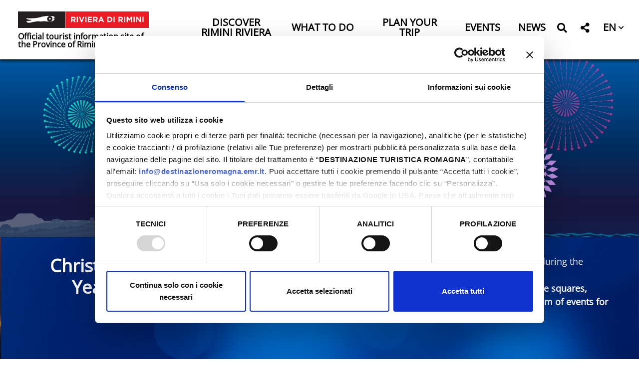

--- FILE ---
content_type: text/html; charset=UTF-8
request_url: https://riviera.rimini.it/en/events-christmas-new-year-riviera-rimini/eventi/1244
body_size: 140632
content:

<!DOCTYPE html>
<html lang="en">
  <head>
    <meta name="viewport" content="initial-scale=1.0, user-scalable=no">
    <meta charset="utf-8">
    <title> | Riviera di Rimini</title>
    <meta name="keywords" content="" />
    <meta name="robots" content="follow" />
    <!--<meta name="robots" content="/robots.txt" />-->
    <meta name="language" content="en" />
    <meta name="description" content="" />
    <meta name="abstract" content="" />
    <!--<meta name="author" content="" />-->
    <!--<meta name="google-site-verification" content="" />-->
    
        
          <meta http-equiv="Cache-Control" content="public" />
      <meta http-equiv="Expires" content="Fri, 16 Jan 2026 08:02:42 GMT +1" />
        
            <meta name="update" content="Thu, 15 Jan 2026 08:02:42 GMT +1" />
    
    <link rel="canonical" href="https://riviera.rimini.it/it/eventi-natale-capodanno-riviera-rimini"/>
                  <link rel="alternate" hreflang="it" href="https://riviera.rimini.it/it/eventi-natale-capodanno-riviera-rimini" />
              <link rel="alternate" hreflang="en" href="https://riviera.rimini.it/en/events-christmas-new-year-riviera-rimini" />
              <link rel="alternate" hreflang="de" href="https://riviera.rimini.it/de/veranstaltungen-weihnachten-neujahr-riviera-rimini" />
              <link rel="alternate" hreflang="fr" href="https://riviera.rimini.it/fr/evenements-noel-nouvel-annee-riviera-rimini" />
              <link rel="alternate" hreflang="es" href="https://riviera.rimini.it/es/eventi-natale-capodanno-riviera-rimini" />
              
            
        
        <meta name="msapplication-TileColor" content="#ffffff">
    <meta name="theme-color" content="#ffffff">

   
    <!--google plus schema.org meta-->
    <meta itemprop="name" content=" | Riviera di Rimini">
    <meta itemprop="description" content="">
    <meta itemprop="image" content="https://makexp.it//xstore_temp/p,it,2025,00,comune_di_coriano,x,10630,sconosciuto.jpg">
    <!--<meta itemprop="author" content="" />-->
    <meta itemprop="datePublished" content="2017-11-29 16:21:21 CET +0100" />
    <meta itemprop="headline" content="" />
    <meta itemprop="url" content="https://riviera.rimini.it/en/events-christmas-new-year-riviera-rimini/eventi/1244" />
  
    <!-- Twitter Card data -->
    <meta name="twitter:card" content="summary">
    <!--<meta name="twitter:site" content="@publisher_handle">-->
    <meta name="twitter:title" content=" | Riviera di Rimini">
    <meta name="twitter:description" content="">
    <meta name="twitter:site" content="https://riviera.rimini.it/en/events-christmas-new-year-riviera-rimini/eventi/1244">
    <!--<meta name="twitter:creator" content="@author_handle">-->
    <!--Twitter summary card with large image must be at least 280x150px -->
    <meta name="twitter:image:src" content="https://makexp.it//xstore_temp/p,it,2025,00,comune_di_coriano,x,10630,sconosciuto.jpg">
    <meta name="twitter:image" content="https://makexp.it//xstore_temp/p,it,2025,00,comune_di_coriano,x,10630,sconosciuto.jpg">
    
    <!-- Open Graph data G+, Facebook -->
    <meta property="og:title" content=" | Riviera di Rimini" />
    <meta property="og:locale" content="en_EN">
    <meta property="og:type" content="website" />
    <meta property="og:url" content="https://riviera.rimini.it/en/events-christmas-new-year-riviera-rimini/eventi/1244" />
    <meta property="og:image" content="https://makexp.it//xstore_temp/p,it,2025,00,comune_di_coriano,x,10630,sconosciuto.jpg" />
    <meta property="og:description" content="" />
    <meta property="og:site_name" content="Riviera di Rimini" />
    
        
   
    <!--<meta property="fb:admins" content="" />-->

        <!-- JQUERY 3.3.1 -->
    <script src="https://ajax.googleapis.com/ajax/libs/jquery/3.3.1/jquery.min.js"></script>
    <link rel="stylesheet" href="https://ajax.googleapis.com/ajax/libs/jqueryui/1.12.1/themes/smoothness/jquery-ui.css">
    <script src="https://ajax.googleapis.com/ajax/libs/jqueryui/1.12.1/jquery-ui.min.js"></script>
    
        
            
     <!-- BOOTSTRAP 4.3.1 -->
    <!-- <link rel="stylesheet" href="https://stackpath.bootstrapcdn.com/bootstrap/4.3.1/css/bootstrap.min.css"
      integrity="sha384-ggOyR0iXCbMQv3Xipma34MD+dH/1fQ784/j6cY/iJTQUOhcWr7x9JvoRxT2MZw1T" crossorigin="anonymous"> -->
      <link rel="stylesheet" href="/lib/css/bootstrap.min.css">
      <script src="https://cdnjs.cloudflare.com/ajax/libs/popper.js/1.14.7/umd/popper.min.js"
      integrity="sha384-UO2eT0CpHqdSJQ6hJty5KVphtPhzWj9WO1clHTMGa3JDZwrnQq4sF86dIHNDz0W1" crossorigin="anonymous"></script>
    <!-- <script src="https://stackpath.bootstrapcdn.com/bootstrap/4.3.1/js/bootstrap.min.js"
      integrity="sha384-JjSmVgyd0p3pXB1rRibZUAYoIIy6OrQ6VrjIEaFf/nJGzIxFDsf4x0xIM+B07jRM" crossorigin="anonymous"></script> -->
      <script src="/lib/js/bootstrap.min.js"></script>    
    <script src="https://cdn.jsdelivr.net/npm/masonry-layout@4.2.2/dist/masonry.pkgd.min.js"
      integrity="sha384-GNFwBvfVxBkLMJpYMOABq3c+d3KnQxudP/mGPkzpZSTYykLBNsZEnG2D9G/X/+7D" crossorigin="anonymous" async></script>
    <!-- FONT AWSOME -->
        
    <!-- FONT AWSOME 5.7.2 -->
    <!-- <link rel="stylesheet" href="https://cdnjs.cloudflare.com/ajax/libs/font-awesome/5.7.2/css/all.min.css"
      integrity="sha384-fnmOCqbTlWIlj8LyTjo7mOUStjsKC4pOpQbqyi7RrhN7udi9RwhKkMHpvLbHG9Sr" crossorigin="anonymous"> -->
    <link rel="stylesheet" href="/lib/css/fontawesome.css" >

    <!--STYLE-->
    <!--<link href="https://fonts.googleapis.com/css?family=Titillium+Web" rel="stylesheet">-->
    <!--<link href="https://fonts.googleapis.com/css?family=Sree+Krushnadevaraya" rel="stylesheet">-->
    <!--<link href="https://fonts.googleapis.com/css?family=Alegreya+Sans:400,500" rel="stylesheet">--> 
    <link rel="stylesheet"  href="/lib/css/temi/rivierarimini/style.css" />
      
    <!-- JS -->
    <!-- COOKIE CONSENTS PLUGIN -->
    
    <!--script type="text/javascript" src="/lib/js/vendors/cookiechoices.js"></script>-->
    
    <script id="Cookiebot" src="https://consent.cookiebot.com/uc.js" data-cbid="f04f6e65-7d11-409d-9f84-307bc300967c" data-blockingmode="auto" type="text/javascript"></script>    
    <!--<script src="https://unpkg.com/masonry-layout@4/dist/masonry.pkgd.min.js"></script>-->
    
    <link rel="stylesheet" href="/lib/js/vendors/colorbox-master/style/colorbox.css">
    <script src="/lib/js/vendors/colorbox-master/jquery.colorbox-min.js"></script>

    
    <!--LEAFLET  -->
    <link rel="stylesheet" href="https://unpkg.com/leaflet@1.9.4/dist/leaflet.css"
     integrity="sha256-p4NxAoJBhIIN+hmNHrzRCf9tD/miZyoHS5obTRR9BMY="
     crossorigin=""/>
    <script src="https://unpkg.com/leaflet@1.9.4/dist/leaflet.js"
     integrity="sha256-20nQCchB9co0qIjJZRGuk2/Z9VM+kNiyxNV1lvTlZBo="
     crossorigin=""></script>
    <!--MARKERECLUSTER per leaflet-->
    <link rel="stylesheet" href="https://unpkg.com/leaflet.markercluster@1.4.1/dist/MarkerCluster.css" />
    <link rel="stylesheet" href="https://unpkg.com/leaflet.markercluster@1.4.1/dist/MarkerCluster.Default.css" />
    <script src="https://unpkg.com/leaflet.markercluster@1.4.1/dist/leaflet.markercluster.js"></script>

    
    <!-- SLICK JS SLIDER -->
    <link rel="stylesheet" type="text/css" href="/lib/js/vendors/slick/slick.css" />
    <link rel="stylesheet" type="text/css" href="/lib/js/vendors/slick/slick-theme.css" />
    <script src="/lib/js/vendors/slick/slick.js" type="text/javascript" charset="utf-8"></script>
    
    <script src="/lib/js/functions.js"></script>
    <script src="/lib/js/form.functions.js"></script>
    <!--<script src="/lib/js/erw_hotels.form.js"></script>-->
    <script src="/lib/js/temi/rivierarimini/nav.js"></script>
    <script src="/lib/js/jquery.ui.datepicker-it.js"></script>
    <!-- Matomo -->
    <script>
      var _paq = window._paq = window._paq || [];
      /* tracker methods like "setCustomDimension" should be called before "trackPageView" */
      _paq.push(['trackPageView']);
      _paq.push(['enableLinkTracking']);
      (function() {
        var u="https://matomo.riviera.rimini.it/";
        _paq.push(['setTrackerUrl', u+'matomo.php']);
        _paq.push(['setSiteId', '5']);
        var d=document, g=d.createElement('script'), s=d.getElementsByTagName('script')[0];
        g.async=true; g.src=u+'matomo.js'; s.parentNode.insertBefore(g,s);
      })();
    </script>
    <!-- End Matomo Code -->
    <!-- Google Tag Manager -->
    <script>(function(w,d,s,l,i){w[l]=w[l]||[];w[l].push({'gtm.start':
    new Date().getTime(),event:'gtm.js'});var f=d.getElementsByTagName(s)[0],
    j=d.createElement(s),dl=l!='dataLayer'?'&l='+l:'';j.async=true;j.src='https://www.googletagmanager.com/gtm.js?id='+i+dl;f.parentNode.insertBefore(j,f);
    })(window,document,'script','dataLayer','GTM-5MWPLXQR');</script>
    <!-- End Google Tag Manager -->
    <!-- Meta Pixel Code -->
<script>
!function(f,b,e,v,n,t,s)
{if(f.fbq)return;n=f.fbq=function(){n.callMethod?
n.callMethod.apply(n,arguments):n.queue.push(arguments)};
if(!f._fbq)f._fbq=n;n.push=n;n.loaded=!0;n.version='2.0';
n.queue=[];t=b.createElement(e);t.async=!0;
t.src=v;s=b.getElementsByTagName(e)[0];
s.parentNode.insertBefore(t,s)}(window, document,'script',
'https://connect.facebook.net/en_US/fbevents.js');
fbq('init', '996163718738259');
fbq('track', 'PageView');
</script>
<noscript><img height="1" width="1" style="display:none"
src="https://www.facebook.com/tr?id=996163718738259&ev=PageView&noscript=1"
/></noscript>
<!-- End Meta Pixel Code -->    <link rel="stylesheet"  href="/lib/css/temi/rivierarimini/style.css" />
    
  </head>

    
<body class="custom_pagetype">
<!-- Google Tag Manager (noscript) -->
<noscript><iframe src="https://www.googletagmanager.com/ns.html?id=GTM-5MWPLXQR"
height="0" width="0" style="display:none;visibility:hidden"></iframe></noscript>
<!-- End Google Tag Manager (noscript) -->
  <div class="page-wrp position-relative">
    
  
<header class="STmain-header position-relative top-0 w-100 STremove-oniframe STheader-transparent d-print-none top-0 left-0 " >

  
    
  <div style=""
    class="main-header position-relative STpy-3 w-100 remove-oniframe d-print-none top-0 left-0 " >
  
      
    <div class="top-header px-3 py-3  ">
      
      <nav class="navbar navbar-expand-md navbar-light  px-0 pb-0 pt-0">
        
        <a  class="navbar-brand  d-block pl-3 py-1" title="logo" href="/en">
          <img  class="d-block w-100" src="/lib/img/logo-riviera-di-rimini.gif" alt="logo">
          <span class="text-black d-block w-100 font-w-700 lnh-1 mt-2 txt-16" style="white-space: normal!important;">
            Official tourist information site of the Province of Rimini          </span>
        </a>
        
        <div class="ml-auto d-none d-md-block">
          <ul class="nav navbar-nav  mr-2 justify-content-end">
            
                                                      
        
                <li class="nav-item  py-1 px-3 d-flex align-items-center ">
                                      <a
                      data-menu-parent=""
                      data-menu-children="0-0"
                      data-menu-id=""
                      data-menu-color=""
                      
                      data-toggle="collapse"
                      data-target="
                        .big-nav.nav-pane.collapse.show,
                        .submenu_0-0,
                        .submenu-small.collapse.show:not([data-menu-id^='0-0']),
                        .submenu.collapse.show[data-menu-id^='0-0_']"
                          
                      class="
                        STnav-menu-toggler
                        header-submenu-opener-pane
                        submenu-opener-pane
                        submenu_opener
                        d-inline-flex align-items-center
                                                text-black nav-link header-nav-link text-center pb-1 text-uppercase font-w-600 txt-20 no-outline bg-transparent-hover p-0 lnh-1"
                      href="#"
                      role="button"
                      rel="nofollow,noindex"
                      target="" 
                      title="Discover the Rimini Riviera">
                      Discover Rimini Riviera                      <!--<span class="text-black caret caret-down fas fa-chevron-down text-center txt-12 ml-1 "></span>-->
                    </a>
                                  </li>
                
                                                                    
        
                <li class="nav-item  py-1 px-3 d-flex align-items-center ">
                                      <a
                      data-menu-parent=""
                      data-menu-children="0-1"
                      data-menu-id=""
                      data-menu-color=""
                      
                      data-toggle="collapse"
                      data-target="
                        .big-nav.nav-pane.collapse.show,
                        .submenu_0-1,
                        .submenu-small.collapse.show:not([data-menu-id^='0-1']),
                        .submenu.collapse.show[data-menu-id^='0-1_']"
                          
                      class="
                        STnav-menu-toggler
                        header-submenu-opener-pane
                        submenu-opener-pane
                        submenu_opener
                        d-inline-flex align-items-center
                                                text-black nav-link header-nav-link text-center pb-1 text-uppercase font-w-600 txt-20 no-outline bg-transparent-hover p-0 lnh-1 border-none "
                      href="#"
                      role="button"
                      rel="nofollow,noindex"
                      target="" 
                      title="What to do">
                      What to do                      <!--<span class="text-black caret caret-down fas fa-chevron-down text-center txt-12 ml-1 "></span>-->
                    </a>
                                  </li>
                
                                                                    
        
                <li class="nav-item  py-1 px-3 d-flex align-items-center ">
                                      <a
                      data-menu-parent=""
                      data-menu-children="0-2"
                      data-menu-id=""
                      data-menu-color=""
                      
                      data-toggle="collapse"
                      data-target="
                        .big-nav.nav-pane.collapse.show,
                        .submenu_0-2,
                        .submenu-small.collapse.show:not([data-menu-id^='0-2']),
                        .submenu.collapse.show[data-menu-id^='0-2_']"
                          
                      class="
                        STnav-menu-toggler
                        header-submenu-opener-pane
                        submenu-opener-pane
                        submenu_opener
                        d-inline-flex align-items-center
                                                text-black nav-link header-nav-link text-center pb-1 text-uppercase font-w-600 txt-20 no-outline bg-transparent-hover p-0 lnh-1 border-none "
                      href="#"
                      role="button"
                      rel="nofollow,noindex"
                      target="" 
                      title="Plan your trip">
                      Plan your trip                      <!--<span class="text-black caret caret-down fas fa-chevron-down text-center txt-12 ml-1 "></span>-->
                    </a>
                                  </li>
                
                                                                    
        
                <li class="nav-item  py-1 px-3 d-flex align-items-center ">
                                      <a
                      STdata-menu-parent=""
                      STdata-menu-children="0-3"
                      STdata-menu-id=""
                      data-menu-color=""
                      class=" d-inline-flex align-items-center text-black nav-link header-nav-link text-center pb-1 text-uppercase font-w-600 txt-20 no-outline bg-transparent-hover p-0 lnh-1 border-none "
                      href="/en/events"
                      target=""
                      rel=""
                      title="Events">
                      <span class="color-inh w-100 txt-inh font-inh fontw-inh ">Events</span>
                    </a>
                    
                                  </li>
                
                                                                    
        
                <li class="nav-item  py-1 px-3 d-flex align-items-center ">
                                      <a
                      STdata-menu-parent=""
                      STdata-menu-children="0-4"
                      STdata-menu-id=""
                      data-menu-color=""
                      class=" d-inline-flex align-items-center text-black nav-link header-nav-link text-center pb-1 text-uppercase font-w-600 txt-20 no-outline bg-transparent-hover p-0 lnh-1 border-none "
                      href="/en/news"
                      target=""
                      rel=""
                      title="News">
                      <span class="color-inh w-100 txt-inh font-inh fontw-inh ">News</span>
                    </a>
                    
                                  </li>
                
                                      
            <li class="nav-item py-1 px-0 d-flex align-items-center mr-3">
              <a title="search" href="#" role="button" rel="nofollow,noindex"
                data-toggle="modal" data-target="#site_search_modal"
                class="nav-link px-1 py-0  no-underline no-outline
                text-black"
              >
                <span class="fas fa-search color-inh txt-20 ntop-3 position-relative " STstyle="padding:5px 0px;"></span>
              </a>
            </li>
            
            <li class="nav-item py-1 px-0 d-flex align-items-center mr-3 ">
              <div class="social-share-dropdown dropdown STdropleft d-inline-block ">
                <a class=" nav-link px-1 py-0 STheader-squared-btn no-underline no-outline dropdown-toggle dropdown-toggle-nocaret text-center
                  text-black                " 
                  href="#"
                  title="Share this page on"
                  SThref=""
                  role="button"
                  rel="alternate"
                  data-toggle="dropdown"
                  aria-haspopup="true"
                  aria-expanded="false">
                      
                  <span class="fas  fa-share-alt color-inh txt-20 position-relative ntop-3  "></span>
                </a>
                
                <div class="dropdown-menu dropdown-menu-right mmw-auto position-absolute bdw-2 bd-black">
                  
                                    <a class="share-link bg-red-hover text-white-hover px-3 text-center dropdown-item no-underline no-outline color-inh fab fb-share-link fa-facebook-f no-underline"
                    href="https://www.facebook.com/sharer/sharer.php?u=https://riviera.rimini.it/en/events-christmas-new-year-riviera-rimini/eventi/1244"
                    title="Share this page on Facebook"
                    target="_blank"
                    rel="bookmark"
                  >
                    <span class="sr-only">Share this page on Facebook</span>
                  </a>
                                  <a class="share-link bg-red-hover text-white-hover px-3 text-center dropdown-item no-underline no-outline color-inh fab tw-share-link fa-twitter no-underline"
                    href="https://twitter.com/home?status=https://riviera.rimini.it/en/events-christmas-new-year-riviera-rimini/eventi/1244"
                    title="Share this page on Twitter"
                    target="_blank"
                    rel="bookmark"
                  >
                    <span class="sr-only">Share this page on Twitter</span>
                  </a>
                                  <a class="share-link bg-red-hover text-white-hover px-3 text-center dropdown-item no-underline no-outline color-inh fab linkd-share-link fa-linkedin no-underline"
                    href="https://www.linkedin.com/shareArticle?mini=true&url=https://riviera.rimini.it/en/events-christmas-new-year-riviera-rimini/eventi/1244"
                    title="Share this page on Linkedin"
                    target="_blank"
                    rel="bookmark"
                  >
                    <span class="sr-only">Share this page on Linkedin</span>
                  </a>
                                  <a class="share-link bg-red-hover text-white-hover px-3 text-center dropdown-item no-underline no-outline color-inh fab pin-share-link  fa-pinterest no-underline"
                    href="https://pinterest.com/pin/create/button/?url=https://riviera.rimini.it/en/events-christmas-new-year-riviera-rimini/eventi/1244"
                    title="Share this page on Pinterest"
                    target="_blank"
                    rel="bookmark"
                  >
                    <span class="sr-only">Share this page on Pinterest</span>
                  </a>
                  
                  
                </div><!-- dropdown menu -->
                
              </div><!-- dropdown -->
            </li>
          
              
            <li class="nav-item py-1 px-0 d-flex align-items-center">
              
              <div class="lang-dropdown dropdown STdropleft d-inline-block ">
                
                                
                <a class=" nav-link px-1 py-0 txt-20 ntop-5 position-relative font-w-600  no-underline no-outline
                  dropdown-toggle dropdown-toggle-nocaret
                  text-black                  " 
                    role="button"
                    rel="alternate"
                    data-toggle="dropdown"
                    aria-haspopup="true"
                    aria-expanded="false"
                    title="switch to "
                                      href="/en/events-christmas-new-year-riviera-rimini"
                    >
                                    <span class="position-relative font-inh color-inh fontw-inh txt-inh">EN</span>
                  <i class="fas fa-chevron-down color-inh position-relative txt-12 left-0 ntop-2"></i>
                </a>
                  
                                  <div class="dropdown-menu dropdown-menu-right mmw-auto position-absolute bdw-2 bd-black">
                    
                                                                                        <a class="dropdown-item no-underline no-outline btn btn-sm color-inh
                          rounded-0
                          bg-red-hover text-white-hover font-w-700 lang-switch px-3"
                          rel="alternate"
                          title="switch to italian"
                                                      href="/it/eventi-natale-capodanno-riviera-rimini"
                            >
                                                      IT                        </a>
                                                                                                                                                                                <a class="dropdown-item no-underline no-outline btn btn-sm color-inh
                          rounded-0
                          bg-red-hover text-white-hover font-w-700 lang-switch px-3"
                          rel="alternate"
                          title="switch to "
                                                      href="/de/veranstaltungen-weihnachten-neujahr-riviera-rimini"
                            >
                                                      DE                        </a>
                                                                                                                <a class="dropdown-item no-underline no-outline btn btn-sm color-inh
                          rounded-0
                          bg-red-hover text-white-hover font-w-700 lang-switch px-3"
                          rel="alternate"
                          title="switch to "
                                                      href="/fr/evenements-noel-nouvel-annee-riviera-rimini"
                            >
                                                      FR                        </a>
                                                                                                                                
                  </div><!--dropdown menu -->
                              </div><!-- dropdown -->
            </li>
        
          </ul>
          
        </div><!-- desktop to right -->
        
        <div class="ml-auto d-block d-md-none">
          <a role="button"
            class="nav-menu-toggler mr-2 d-inline-block h1 mb-0 cursor-pointer no-underline no-outline p-0
            text-black            "
            
            title="Menu" rel="nofollow">
            <span class="toggler-closed-nav position-relative color-inh txt-inh "><span class="fas fa-bars d-block color-inh  txt-inh  "></span></span>
            <span class="toggler-open-nav d-none color-inh  txt-inh"><span class="fas fa-times-circle  color-inh  txt-inh "></span></span>
          </a>
        </div>
        
      </nav>
      
    </div><!-- top header -->
    
    
<div class="nav-jumbotron site-nav position-absolute container-fluid overlay-white-90 ovrf-y-auto top-0 w-100 p-0">
  
  
  <div class="nav-mobile col-12  d-block d-md-none h-100 STbg-white position-absolute  p-0 ovrf-y-auto">
    
    <nav class="mobile-nav h-100 position-relative">
      
      
      
      <div class="nav-pre position-relative p-3  d-flex align-items-center justify-content-between">
        
        <div>
          
          <a title="search" href="#" role="button" rel="nofollow,noindex"
            data-toggle="modal" data-target="#site_search_modal"
            class="d-inline-block no-underline no-outline text-center txt-20 mr-3 text-white"
          >
            <span class="fas fa-search color-inh txt-inh pt-1" ></span>
          </a>
          
          <div class="social-share-dropdown dropdown STdropleft d-inline-block ">
                <a class=" nav-link px-1 py-0 STheader-squared-btn no-underline no-outline dropdown-toggle dropdown-toggle-nocaret text-center text-white" 
                  href="#"
                  title="Share this page on"
                  SThref=""
                  role="button"
                  rel="alternate"
                  data-toggle="dropdown"
                  aria-haspopup="true"
                  aria-expanded="false">
                      
                  <span class="fas  fa-share-alt color-inh txt-20  "></span>
                </a>
                
                <div class="dropdown-menu dropdown-menu-right mmw-auto position-absolute bdw-2 bd-black">
                  
                                    <a class="share-link bg-red-hover text-white-hover px-3 text-center dropdown-item no-underline no-outline color-inh fab fb-share-link fa-facebook-f no-underline"
                    href="https://www.facebook.com/sharer/sharer.php?u=https://riviera.rimini.it/en/events-christmas-new-year-riviera-rimini/eventi/1244"
                    title="Share this page on Facebook"
                    target="_blank"
                    rel="bookmark"
                  >
                    <span class="sr-only">Share this page on Facebook</span>
                  </a>
                                  <a class="share-link bg-red-hover text-white-hover px-3 text-center dropdown-item no-underline no-outline color-inh fab tw-share-link fa-twitter no-underline"
                    href="https://twitter.com/home?status=https://riviera.rimini.it/en/events-christmas-new-year-riviera-rimini/eventi/1244"
                    title="Share this page on Twitter"
                    target="_blank"
                    rel="bookmark"
                  >
                    <span class="sr-only">Share this page on Twitter</span>
                  </a>
                                  <a class="share-link bg-red-hover text-white-hover px-3 text-center dropdown-item no-underline no-outline color-inh fab linkd-share-link fa-linkedin no-underline"
                    href="https://www.linkedin.com/shareArticle?mini=true&url=https://riviera.rimini.it/en/events-christmas-new-year-riviera-rimini/eventi/1244"
                    title="Share this page on Linkedin"
                    target="_blank"
                    rel="bookmark"
                  >
                    <span class="sr-only">Share this page on Linkedin</span>
                  </a>
                                  <a class="share-link bg-red-hover text-white-hover px-3 text-center dropdown-item no-underline no-outline color-inh fab pin-share-link  fa-pinterest no-underline"
                    href="https://pinterest.com/pin/create/button/?url=https://riviera.rimini.it/en/events-christmas-new-year-riviera-rimini/eventi/1244"
                    title="Share this page on Pinterest"
                    target="_blank"
                    rel="bookmark"
                  >
                    <span class="sr-only">Share this page on Pinterest</span>
                  </a>
                  
                  
                </div><!-- dropdown menu -->
                
              </div><!-- dropdown -->
          
          <div class="lang-dropdown dropdown STdropleft d-inline-block ml-3">
             
                        <a class="d-inline-block text-center txt-20 text-white  font-w-600 no-underline no-outline dropdown-toggle dropdown-toggle-nocaret " 
              
              title="switch to "
              href=""
              role="button"
              rel="alternate"
              data-toggle="dropdown"
              aria-haspopup="true"
              aria-expanded="false"
            >        
              <span class="position-relative font-inh color-inh fontw-inh txt-inh">EN</span>     
              <i class="fas fa-chevron-down color-inh position-relative txt-12 STnleft-5 ntop-2 "></i>
            </a>
              
                          <div class="dropdown-menu dropdown-menu-right mmw-auto position-absolute bdw-2 bd-black">
                                                                        <a class="dropdown-item no-underline no-outline btn btn-sm color-inh rounded-0 bg-red-hover text-white-hover font-w-700 lang-switch px-3"
                      rel="alternate"
                      href="/it"
                      title="switch to italian"
                      >
                      IT                    </a>
                                                                                                                                                <a class="dropdown-item no-underline no-outline btn btn-sm color-inh rounded-0 bg-red-hover text-white-hover font-w-700 lang-switch px-3"
                      rel="alternate"
                      href="/de"
                      title="switch to "
                      >
                      DE                    </a>
                                                                                            <a class="dropdown-item no-underline no-outline btn btn-sm color-inh rounded-0 bg-red-hover text-white-hover font-w-700 lang-switch px-3"
                      rel="alternate"
                      href="/fr"
                      title="switch to "
                      >
                      FR                    </a>
                                                                                                      </div><!--dropdown menu -->
                      </div><!-- dropdown -->

        </div><!-- container bottoni lingua -->
        
        <div class="">
          <a role="button" href="#"
            class="nav-menu-closer  btn  cursor-pointer no-underline no-outline p-0 text-white "
            title="close menu" rel="nofollow">
            <span class="fas fa-times-circle h1 m-0 color-inh "></span>
          </a>
        </div>
        
        
        
      </div>
      
      
      
      


<ul class="nav navbar-nav px-3">
      
          <li class="menu-item menu-item-small">
          
                
                
                      <div class="text-white text-white-r-hover nav-item  nav-item-small h-100 d-flex align-items-center">
              
              <a
                class=" nav-link text-uppercase  d-block d-inline-flex align-items-center txt-20 font-w-600 color-inh   h-100 w-100 no-outline no-underline p-0 "
                title="Discover the Rimini Riviera"
                target=""
                rel="external"
                href="#">
                
                <span class="w-100 color-inh fontw-inh txt-inh">Discover Rimini Riviera</span>
                <!--<i class="fas fa-link txt-18 color-inh"></i>-->
              </a><!-- nav-link + flex -->
              
              <a
                data-menu-parent=""
                data-menu-children="0-0"
                data-menu-id=""
                data-menu-color=""
          
                data-toggle="collapse"
                data-target="
                  .submenu.collapse.show[data-menu-parent=''],
                  .submenu_0-0,
                  .submenu.collapse.show[data-menu-id^='0-0_']
                "
                
                class="
                  submenu_opener
                  submenu-opener-small
                  border-left
                  border-white
                  STnav-link
                  d-flex
                  align-items-center
                  txt-inh
                  color-inh
                  STw-100
                  h-100
                  no-outline no-underline
                  p-3"
                  
                title="menu Discover the Rimini Riviera"
                
                
                role="button"
                rel="nofollow,noindex"
                href="#">
                
                <i class="fas fa-chevron-right caret caret-right txt-18 color-inh"></i>
                
              </a><!--nav-link + flex-->
              
            </div><!-- nav-item-->
          
                
          
              <ul
          data-menu-parent=""
          data-menu-children=""
          data-menu-id="0-0"
          data-menu-color=""
          
          class="
            
            collapse
            submenu-small
            submenu
            submenu_0-0                        
                        nav navbar-nav
            pl-4
          "
          style=""
        >
        
                    
          
        
          <li class="menu-item menu-item-small">
          
                
                
                    
            <div class="text-white text-white-r-hover nav-item  nav-item-small">
              <a
                class="nav-link text-uppercase
                border-left border-white bdw-2 pl-3 py-0 mb-3                 d-inline-flex align-items-center txt-20 font-w-600 color-inh  h-100 w-100 no-outline no-underline p-0   "
                title="curiosities"
                target=""
                rel=""
                href="/en/curiosities">
               
                <span class="w-100 color-inh fontw-inh txt-inh">Curiosities</span>
                <!--<i class="fas fa-link txt-18 color-inh"></i>-->
              </a><!-- nav-link + flex -->
            </div><!-- nav-item -->
          
                
          
          
      
    
            
          </li><!-- menu-item-->
        
    
    
      
          <li class="menu-item menu-item-small">
          
                
                
                    
            <div class="text-white text-white-r-hover nav-item  nav-item-small">
              <a
                class="nav-link text-uppercase
                border-left border-white bdw-2 pl-3 py-0 mb-3                 d-inline-flex align-items-center txt-20 font-w-600 color-inh  h-100 w-100 no-outline no-underline p-0   "
                title="Not to be missed"
                target=""
                rel=""
                href="/en/do-not-miss">
               
                <span class="w-100 color-inh fontw-inh txt-inh">Not to be missed</span>
                <!--<i class="fas fa-link txt-18 color-inh"></i>-->
              </a><!-- nav-link + flex -->
            </div><!-- nav-item -->
          
                
          
          
      
    
            
          </li><!-- menu-item-->
        
    
    
      
          <li class="menu-item menu-item-small">
          
                
                
                    
            <div class="text-white text-white-r-hover nav-item  nav-item-small">
              <a
                class="nav-link text-uppercase
                border-left border-white bdw-2 pl-3 py-0 mb-3                 d-inline-flex align-items-center txt-20 font-w-600 color-inh  h-100 w-100 no-outline no-underline p-0   "
                title="Our values"
                target=""
                rel=""
                href="/en/our-values">
               
                <span class="w-100 color-inh fontw-inh txt-inh">Our values</span>
                <!--<i class="fas fa-link txt-18 color-inh"></i>-->
              </a><!-- nav-link + flex -->
            </div><!-- nav-item -->
          
                
          
          
      
    
            
          </li><!-- menu-item-->
        
    
    
      
          <li class="menu-item menu-item-small">
          
                
                
                    
            <div class="text-white text-white-r-hover nav-item  nav-item-small">
              <a
                class="nav-link text-uppercase
                border-left border-white bdw-2 pl-3 py-0 mb-3                 d-inline-flex align-items-center txt-20 font-w-600 color-inh  h-100 w-100 no-outline no-underline p-0   "
                title="The localities"
                target=""
                rel=""
                href="/en/tourist-locations">
               
                <span class="w-100 color-inh fontw-inh txt-inh">Localities</span>
                <!--<i class="fas fa-link txt-18 color-inh"></i>-->
              </a><!-- nav-link + flex -->
            </div><!-- nav-item -->
          
                
          
          
      
    
            
          </li><!-- menu-item-->
        
    
    
    
    
              </ul><!-- submenu end-->
            
          </li><!-- menu-item-->
        
    
    
      
          <li class="menu-item menu-item-small">
          
                
                
                      <div class="text-white text-white-r-hover nav-item  nav-item-small h-100 d-flex align-items-center">
              
              <a
                class=" nav-link text-uppercase  d-block d-inline-flex align-items-center txt-20 font-w-600 color-inh   h-100 w-100 no-outline no-underline p-0 "
                title="What to do"
                target=""
                rel="external"
                href="#">
                
                <span class="w-100 color-inh fontw-inh txt-inh">What to do</span>
                <!--<i class="fas fa-link txt-18 color-inh"></i>-->
              </a><!-- nav-link + flex -->
              
              <a
                data-menu-parent=""
                data-menu-children="0-1"
                data-menu-id=""
                data-menu-color=""
          
                data-toggle="collapse"
                data-target="
                  .submenu.collapse.show[data-menu-parent=''],
                  .submenu_0-1,
                  .submenu.collapse.show[data-menu-id^='0-1_']
                "
                
                class="
                  submenu_opener
                  submenu-opener-small
                  border-left
                  border-white
                  STnav-link
                  d-flex
                  align-items-center
                  txt-inh
                  color-inh
                  STw-100
                  h-100
                  no-outline no-underline
                  p-3"
                  
                title="menu What to do"
                
                
                role="button"
                rel="nofollow,noindex"
                href="#">
                
                <i class="fas fa-chevron-right caret caret-right txt-18 color-inh"></i>
                
              </a><!--nav-link + flex-->
              
            </div><!-- nav-item-->
          
                
          
              <ul
          data-menu-parent=""
          data-menu-children=""
          data-menu-id="0-1"
          data-menu-color=""
          
          class="
            
            collapse
            submenu-small
            submenu
            submenu_0-1                        
                        nav navbar-nav
            pl-4
          "
          style=""
        >
        
                    
          
        
          <li class="menu-item menu-item-small">
          
                
                
                    
            <div class="text-white text-white-r-hover nav-item  nav-item-small">
              <a
                class="nav-link text-uppercase
                border-left border-white bdw-2 pl-3 py-0 mb-3                 d-inline-flex align-items-center txt-20 font-w-600 color-inh  h-100 w-100 no-outline no-underline p-0   "
                title="The Sea"
                target=""
                rel=""
                href="/en/on-the-beach">
               
                <span class="w-100 color-inh fontw-inh txt-inh">The sea</span>
                <!--<i class="fas fa-link txt-18 color-inh"></i>-->
              </a><!-- nav-link + flex -->
            </div><!-- nav-item -->
          
                
          
          
      
    
            
          </li><!-- menu-item-->
        
    
    
      
          <li class="menu-item menu-item-small">
          
                
                
                    
            <div class="text-white text-white-r-hover nav-item  nav-item-small">
              <a
                class="nav-link text-uppercase
                border-left border-white bdw-2 pl-3 py-0 mb-3                 d-inline-flex align-items-center txt-20 font-w-600 color-inh  h-100 w-100 no-outline no-underline p-0   "
                title="Ambiente e natura"
                target=""
                rel=""
                href="/en/nature-and-environment">
               
                <span class="w-100 color-inh fontw-inh txt-inh">Nature and environment</span>
                <!--<i class="fas fa-link txt-18 color-inh"></i>-->
              </a><!-- nav-link + flex -->
            </div><!-- nav-item -->
          
                
          
          
      
    
            
          </li><!-- menu-item-->
        
    
    
      
          <li class="menu-item menu-item-small">
          
                
                
                    
            <div class="text-white text-white-r-hover nav-item  nav-item-small">
              <a
                class="nav-link text-uppercase
                border-left border-white bdw-2 pl-3 py-0 mb-3                 d-inline-flex align-items-center txt-20 font-w-600 color-inh  h-100 w-100 no-outline no-underline p-0   "
                title="Arte &amp; Cultura"
                target=""
                rel=""
                href="/en/art-and-culture">
               
                <span class="w-100 color-inh fontw-inh txt-inh">Art and culture</span>
                <!--<i class="fas fa-link txt-18 color-inh"></i>-->
              </a><!-- nav-link + flex -->
            </div><!-- nav-item -->
          
                
          
          
      
    
            
          </li><!-- menu-item-->
        
    
    
      
          <li class="menu-item menu-item-small">
          
                
                
                    
            <div class="text-white text-white-r-hover nav-item  nav-item-small">
              <a
                class="nav-link text-uppercase
                border-left border-white bdw-2 pl-3 py-0 mb-3                 d-inline-flex align-items-center txt-20 font-w-600 color-inh  h-100 w-100 no-outline no-underline p-0   "
                title="Bike and sport"
                target=""
                rel=""
                href="/en/biking-sport">
               
                <span class="w-100 color-inh fontw-inh txt-inh">Bike and sport</span>
                <!--<i class="fas fa-link txt-18 color-inh"></i>-->
              </a><!-- nav-link + flex -->
            </div><!-- nav-item -->
          
                
          
          
      
    
            
          </li><!-- menu-item-->
        
    
    
      
          <li class="menu-item menu-item-small">
          
                
                
                    
            <div class="text-white text-white-r-hover nav-item  nav-item-small">
              <a
                class="nav-link text-uppercase
                border-left border-white bdw-2 pl-3 py-0 mb-3                 d-inline-flex align-items-center txt-20 font-w-600 color-inh  h-100 w-100 no-outline no-underline p-0   "
                title="Terme &amp; Benessere"
                target=""
                rel=""
                href="/en/spas-and-wellness">
               
                <span class="w-100 color-inh fontw-inh txt-inh">Spas and health</span>
                <!--<i class="fas fa-link txt-18 color-inh"></i>-->
              </a><!-- nav-link + flex -->
            </div><!-- nav-item -->
          
                
          
          
      
    
            
          </li><!-- menu-item-->
        
    
    
      
          <li class="menu-item menu-item-small">
          
                
                
                    
            <div class="text-white text-white-r-hover nav-item  nav-item-small">
              <a
                class="nav-link text-uppercase
                border-left border-white bdw-2 pl-3 py-0 mb-3                 d-inline-flex align-items-center txt-20 font-w-600 color-inh  h-100 w-100 no-outline no-underline p-0   "
                title="Wine and Food"
                target=""
                rel=""
                href="/en/flavours">
               
                <span class="w-100 color-inh fontw-inh txt-inh">Flavours</span>
                <!--<i class="fas fa-link txt-18 color-inh"></i>-->
              </a><!-- nav-link + flex -->
            </div><!-- nav-item -->
          
                
          
          
      
    
            
          </li><!-- menu-item-->
        
    
    
      
          <li class="menu-item menu-item-small">
          
                
                
                    
            <div class="text-white text-white-r-hover nav-item  nav-item-small">
              <a
                class="nav-link text-uppercase
                border-left border-white bdw-2 pl-3 py-0 mb-3                 d-inline-flex align-items-center txt-20 font-w-600 color-inh  h-100 w-100 no-outline no-underline p-0   "
                title="Artigianato &amp; Shopping"
                target=""
                rel=""
                href="/en/handicrafts-shopping">
               
                <span class="w-100 color-inh fontw-inh txt-inh">Handicrafts and shopping</span>
                <!--<i class="fas fa-link txt-18 color-inh"></i>-->
              </a><!-- nav-link + flex -->
            </div><!-- nav-item -->
          
                
          
          
      
    
            
          </li><!-- menu-item-->
        
    
    
      
          <li class="menu-item menu-item-small">
          
                
                
                    
            <div class="text-white text-white-r-hover nav-item  nav-item-small">
              <a
                class="nav-link text-uppercase
                border-left border-white bdw-2 pl-3 py-0 mb-3                 d-inline-flex align-items-center txt-20 font-w-600 color-inh  h-100 w-100 no-outline no-underline p-0   "
                title="Divertimento e Nightlife"
                target=""
                rel=""
                href="/en/fun-and-nightlife">
               
                <span class="w-100 color-inh fontw-inh txt-inh">Enjoy and nightlife</span>
                <!--<i class="fas fa-link txt-18 color-inh"></i>-->
              </a><!-- nav-link + flex -->
            </div><!-- nav-item -->
          
                
          
          
      
    
            
          </li><!-- menu-item-->
        
    
    
      
          <li class="menu-item menu-item-small">
          
                
                
                    
            <div class="text-white text-white-r-hover nav-item  nav-item-small">
              <a
                class="nav-link text-uppercase
                border-left border-white bdw-2 pl-3 py-0 mb-3                 d-inline-flex align-items-center txt-20 font-w-600 color-inh  h-100 w-100 no-outline no-underline p-0   "
                title="Business"
                target=""
                rel=""
                href="/en/business">
               
                <span class="w-100 color-inh fontw-inh txt-inh">Business</span>
                <!--<i class="fas fa-link txt-18 color-inh"></i>-->
              </a><!-- nav-link + flex -->
            </div><!-- nav-item -->
          
                
          
          
      
    
            
          </li><!-- menu-item-->
        
    
    
      
          <li class="menu-item menu-item-small">
          
                
                
                    
            <div class="text-white text-white-r-hover nav-item  nav-item-small">
              <a
                class="nav-link text-uppercase
                border-left border-white bdw-2 pl-3 py-0 mb-3                 d-inline-flex align-items-center txt-20 font-w-600 color-inh  h-100 w-100 no-outline no-underline p-0   "
                title="Itinerari"
                target=""
                rel=""
                href="/en/itineraries">
               
                <span class="w-100 color-inh fontw-inh txt-inh">Routes</span>
                <!--<i class="fas fa-link txt-18 color-inh"></i>-->
              </a><!-- nav-link + flex -->
            </div><!-- nav-item -->
          
                
          
          
      
    
            
          </li><!-- menu-item-->
        
    
    
      
          <li class="menu-item menu-item-small">
          
                
                
                    
            <div class="text-white text-white-r-hover nav-item  nav-item-small">
              <a
                class="nav-link text-uppercase
                border-left border-white bdw-2 pl-3 py-0 mb-3                 d-inline-flex align-items-center txt-20 font-w-600 color-inh  h-100 w-100 no-outline no-underline p-0   "
                title="Hiking in the valleys"
                target=""
                rel=""
                href="/en/itineraries/excursions-in-the-valley">
               
                <span class="w-100 color-inh fontw-inh txt-inh">Hiking in the valleys</span>
                <!--<i class="fas fa-link txt-18 color-inh"></i>-->
              </a><!-- nav-link + flex -->
            </div><!-- nav-item -->
          
                
          
          
      
    
            
          </li><!-- menu-item-->
        
    
    
    
    
              </ul><!-- submenu end-->
            
          </li><!-- menu-item-->
        
    
    
      
          <li class="menu-item menu-item-small">
          
                
                
                      <div class="text-white text-white-r-hover nav-item  nav-item-small h-100 d-flex align-items-center">
              
              <a
                class=" nav-link text-uppercase  d-block d-inline-flex align-items-center txt-20 font-w-600 color-inh   h-100 w-100 no-outline no-underline p-0 "
                title="Plan your trip"
                target=""
                rel="external"
                href="#">
                
                <span class="w-100 color-inh fontw-inh txt-inh">Plan your trip</span>
                <!--<i class="fas fa-link txt-18 color-inh"></i>-->
              </a><!-- nav-link + flex -->
              
              <a
                data-menu-parent=""
                data-menu-children="0-2"
                data-menu-id=""
                data-menu-color=""
          
                data-toggle="collapse"
                data-target="
                  .submenu.collapse.show[data-menu-parent=''],
                  .submenu_0-2,
                  .submenu.collapse.show[data-menu-id^='0-2_']
                "
                
                class="
                  submenu_opener
                  submenu-opener-small
                  border-left
                  border-white
                  STnav-link
                  d-flex
                  align-items-center
                  txt-inh
                  color-inh
                  STw-100
                  h-100
                  no-outline no-underline
                  p-3"
                  
                title="menu Plan your trip"
                
                
                role="button"
                rel="nofollow,noindex"
                href="#">
                
                <i class="fas fa-chevron-right caret caret-right txt-18 color-inh"></i>
                
              </a><!--nav-link + flex-->
              
            </div><!-- nav-item-->
          
                
          
              <ul
          data-menu-parent=""
          data-menu-children=""
          data-menu-id="0-2"
          data-menu-color=""
          
          class="
            
            collapse
            submenu-small
            submenu
            submenu_0-2                        
                        nav navbar-nav
            pl-4
          "
          style=""
        >
        
                    
          
        
          <li class="menu-item menu-item-small">
          
                
                
                    
            <div class="text-white text-white-r-hover nav-item  nav-item-small">
              <a
                class="nav-link text-uppercase
                border-left border-white bdw-2 pl-3 py-0 mb-3                 d-inline-flex align-items-center txt-20 font-w-600 color-inh  h-100 w-100 no-outline no-underline p-0   "
                title="Come arrivare sulla Riviera di Rimini"
                target=""
                rel=""
                href="/en/travel/travel">
               
                <span class="w-100 color-inh fontw-inh txt-inh">How to get to Rimini Riviera</span>
                <!--<i class="fas fa-link txt-18 color-inh"></i>-->
              </a><!-- nav-link + flex -->
            </div><!-- nav-item -->
          
                
          
          
      
    
            
          </li><!-- menu-item-->
        
    
    
      
          <li class="menu-item menu-item-small">
          
                
                
                    
            <div class="text-white text-white-r-hover nav-item  nav-item-small">
              <a
                class="nav-link text-uppercase
                border-left border-white bdw-2 pl-3 py-0 mb-3                 d-inline-flex align-items-center txt-20 font-w-600 color-inh  h-100 w-100 no-outline no-underline p-0   "
                title="Dove Dormire"
                target=""
                rel=""
                href="/en/where-to-stay">
               
                <span class="w-100 color-inh fontw-inh txt-inh">Where to stay</span>
                <!--<i class="fas fa-link txt-18 color-inh"></i>-->
              </a><!-- nav-link + flex -->
            </div><!-- nav-item -->
          
                
          
          
      
    
            
          </li><!-- menu-item-->
        
    
    
      
          <li class="menu-item menu-item-small">
          
                
                
                    
            <div class="text-white text-white-r-hover nav-item  nav-item-small">
              <a
                class="nav-link text-uppercase
                border-left border-white bdw-2 pl-3 py-0 mb-3                 d-inline-flex align-items-center txt-20 font-w-600 color-inh  h-100 w-100 no-outline no-underline p-0   "
                title="Getting around"
                target=""
                rel=""
                href="/en/travel/getting-around/getting-around">
               
                <span class="w-100 color-inh fontw-inh txt-inh">Getting around</span>
                <!--<i class="fas fa-link txt-18 color-inh"></i>-->
              </a><!-- nav-link + flex -->
            </div><!-- nav-item -->
          
                
          
          
      
    
            
          </li><!-- menu-item-->
        
    
    
      
          <li class="menu-item menu-item-small">
          
                
                
                    
            <div class="text-white text-white-r-hover nav-item  nav-item-small">
              <a
                class="nav-link text-uppercase
                border-left border-white bdw-2 pl-3 py-0 mb-3                 d-inline-flex align-items-center txt-20 font-w-600 color-inh  h-100 w-100 no-outline no-underline p-0   "
                title="I LOVE PET"
                target=""
                rel=""
                href="/en/i-love-pet">
               
                <span class="w-100 color-inh fontw-inh txt-inh">I LOVE PET</span>
                <!--<i class="fas fa-link txt-18 color-inh"></i>-->
              </a><!-- nav-link + flex -->
            </div><!-- nav-item -->
          
                
          
          
      
    
            
          </li><!-- menu-item-->
        
    
    
      
          <li class="menu-item menu-item-small">
          
                
                
                    
            <div class="text-white text-white-r-hover nav-item  nav-item-small">
              <a
                class="nav-link text-uppercase
                border-left border-white bdw-2 pl-3 py-0 mb-3                 d-inline-flex align-items-center txt-20 font-w-600 color-inh  h-100 w-100 no-outline no-underline p-0   "
                title="Maps, guidebooks, publications"
                target=""
                rel=""
                href="/en/maps-guides-and-publications">
               
                <span class="w-100 color-inh fontw-inh txt-inh">Maps, guidebooks, publications</span>
                <!--<i class="fas fa-link txt-18 color-inh"></i>-->
              </a><!-- nav-link + flex -->
            </div><!-- nav-item -->
          
                
          
          
      
    
            
          </li><!-- menu-item-->
        
    
    
      
          <li class="menu-item menu-item-small">
          
                
                
                    
            <div class="text-white text-white-r-hover nav-item  nav-item-small">
              <a
                class="nav-link text-uppercase
                border-left border-white bdw-2 pl-3 py-0 mb-3                 d-inline-flex align-items-center txt-20 font-w-600 color-inh  h-100 w-100 no-outline no-underline p-0   "
                title="Galleria Fotografica"
                target=""
                rel=""
                href="/en/photo-gallery">
               
                <span class="w-100 color-inh fontw-inh txt-inh">Photo archive</span>
                <!--<i class="fas fa-link txt-18 color-inh"></i>-->
              </a><!-- nav-link + flex -->
            </div><!-- nav-item -->
          
                
          
          
      
    
            
          </li><!-- menu-item-->
        
    
    
      
          <li class="menu-item menu-item-small">
          
                
                
                    
            <div class="text-white text-white-r-hover nav-item  nav-item-small">
              <a
                class="nav-link text-uppercase
                border-left border-white bdw-2 pl-3 py-0 mb-3                 d-inline-flex align-items-center txt-20 font-w-600 color-inh  h-100 w-100 no-outline no-underline p-0   "
                title="Video"
                target=""
                rel=""
                href="/en/video">
               
                <span class="w-100 color-inh fontw-inh txt-inh">Video</span>
                <!--<i class="fas fa-link txt-18 color-inh"></i>-->
              </a><!-- nav-link + flex -->
            </div><!-- nav-item -->
          
                
          
          
      
    
            
          </li><!-- menu-item-->
        
    
    
      
          <li class="menu-item menu-item-small">
          
                
                
                    
            <div class="text-white text-white-r-hover nav-item  nav-item-small">
              <a
                class="nav-link text-uppercase
                border-left border-white bdw-2 pl-3 py-0 mb-3                 d-inline-flex align-items-center txt-20 font-w-600 color-inh  h-100 w-100 no-outline no-underline p-0   "
                title="Info utili"
                target=""
                rel=""
                href="/en/useful-information/useful-information">
               
                <span class="w-100 color-inh fontw-inh txt-inh">Useful information</span>
                <!--<i class="fas fa-link txt-18 color-inh"></i>-->
              </a><!-- nav-link + flex -->
            </div><!-- nav-item -->
          
                
          
          
      
    
            
          </li><!-- menu-item-->
        
    
    
      
          <li class="menu-item menu-item-small">
          
                
                
                    
            <div class="text-white text-white-r-hover nav-item  nav-item-small">
              <a
                class="nav-link text-uppercase
                border-left border-white bdw-2 pl-3 py-0 mb-3                 d-inline-flex align-items-center txt-20 font-w-600 color-inh  h-100 w-100 no-outline no-underline p-0   "
                title="Vicino a noi"
                target=""
                rel=""
                href="/en/near-us">
               
                <span class="w-100 color-inh fontw-inh txt-inh">Near Us</span>
                <!--<i class="fas fa-link txt-18 color-inh"></i>-->
              </a><!-- nav-link + flex -->
            </div><!-- nav-item -->
          
                
          
          
      
    
            
          </li><!-- menu-item-->
        
    
    
    
    
              </ul><!-- submenu end-->
            
          </li><!-- menu-item-->
        
    
    
      
          <li class="menu-item menu-item-small">
          
                
                
                    
            <div class="text-white text-white-r-hover nav-item  nav-item-small">
              <a
                class="nav-link text-uppercase
                                d-inline-flex align-items-center txt-20 font-w-600 color-inh  h-100 w-100 no-outline no-underline p-0   "
                title="Events"
                target=""
                rel=""
                href="/en/events">
               
                <span class="w-100 color-inh fontw-inh txt-inh">Events</span>
                <!--<i class="fas fa-link txt-18 color-inh"></i>-->
              </a><!-- nav-link + flex -->
            </div><!-- nav-item -->
          
                
          
          
      
    
            
          </li><!-- menu-item-->
        
    
    
      
          <li class="menu-item menu-item-small">
          
                
                
                    
            <div class="text-white text-white-r-hover nav-item  nav-item-small">
              <a
                class="nav-link text-uppercase
                                d-inline-flex align-items-center txt-20 font-w-600 color-inh  h-100 w-100 no-outline no-underline p-0   "
                title="News"
                target=""
                rel=""
                href="/en/news">
               
                <span class="w-100 color-inh fontw-inh txt-inh">News</span>
                <!--<i class="fas fa-link txt-18 color-inh"></i>-->
              </a><!-- nav-link + flex -->
            </div><!-- nav-item -->
          
                
          
          
      
    
            
          </li><!-- menu-item-->
        
    
    
  </ul>

    </nav><!-- nav small -->
    
  </div><!-- wrapper nav sidebar small nav -->
  
  <div class="nav-desktop col-12 d-none d-md-block left-0 top-0 h-100 w-100 position-absolute p-0 ovrf-y-auto border-top border-bottom border-white bdw-2 ">
    
    <nav class="desktop-nav h-100 w-100 ">
      
      

<div class="STrow STno-gutters h-100 w-100 position-absolute ">
  <div class="page-content container-fluid mx-auto h-100 STcol-12 STcol-sm-7 STcol-md-8 STcol-lg-9 STcol-xl-9 STorder-1 ">
      
          
              <div
          data-menu-parent = ""
          data-menu-children=""
          data-menu-id="0-0"
          data-menu-color=""

          class="
            collapse
            submenu
            submenu_0-0            big-nav
            nav-pane
                                    h-100 w-100  p-3 position-absolute w-100 h-100 top-0 left-0"
            style=""
          >
            
                  <div class="my-0"></div><!-- top spacer -->
                
                  <div class="row h-100 align-items-center">
            <div class="col-6 h-100 order-1">
              
                                                          
              <div class="nav-pane-header h-100 page-content mx-auto">
                                                    
                    <div class="border border-white bdw-2 h-100 w-100 background-image position-relative b-rad-20 ovrf-hidden"
                      style="background-image:url('/to_s3_local/p,5,2022,rivierarimini_1661854844,rimini_back_to_the_beach,d,655,migliorini.jpg')"
                      title="Rimini | back to the beach photo by Migliorini">
                      
                                              <a
                          class="position-absolute w-100 no-underline no-outline txt-24 text-center text-uppercase font-w-700 h-100 d-flex align-items-center SToverlay-black-1 text-white-r "
                          title="Discover the Rimini Riviera"
                          target=""
                          rel="external"
                          href="#">
                          <span class="txt-inh color-inh fontw-inh font-inh w-100 ">Discover Rimini Riviera</span>
                        </a>
                                          </div>
                    
                                  </div><!-- nav-pane-header -->
              
              
            </div><!-- colonna header -->
            <div class="col-6 order-2">
                
            
            <div class="row nav-subpane page-content mx-auto">
                  
                          
                      
                    
                    
        
        
      
          
            
                
                
                  
             
              <div class=" col-6 menu-item ">
                          
                        
                          
            
                          <div class="nav-item">
                <a
                  class="nav-link text-white text-uppercase  mb-3 py-0 border-left border-white bdw-2 d-inline-flex align-items-center txt-20 font-w-600 STcolor-inh  h-100 w-100 no-outline no-underline   "
                  title="curiosities"
                  target=""
                  rel=""
                  href="/en/curiosities">
                  <!--<span class="txt-inh text-red">&bull;</span>-->
                  <span class="w-100 txt-inh fontw-inh color-inh">Curiosities</span>
                  <!--<i class="fas fa-link txt-18 pl-3 "></i>-->
                </a><!-- nav-link + flex -->
              </div><!-- nav-item -->
                      
          
          
                  
             
              </div><!-- menu-item-->
                    
                    
        
        
          
          
        
       
      
      
      
      
   
          
            
                
                
                  
             
              <div class=" col-6 menu-item ">
                          
                        
                          
            
                          <div class="nav-item">
                <a
                  class="nav-link text-white text-uppercase  mb-3 py-0 border-left border-white bdw-2 d-inline-flex align-items-center txt-20 font-w-600 STcolor-inh  h-100 w-100 no-outline no-underline   "
                  title="Not to be missed"
                  target=""
                  rel=""
                  href="/en/do-not-miss">
                  <!--<span class="txt-inh text-red">&bull;</span>-->
                  <span class="w-100 txt-inh fontw-inh color-inh">Not to be missed</span>
                  <!--<i class="fas fa-link txt-18 pl-3 "></i>-->
                </a><!-- nav-link + flex -->
              </div><!-- nav-item -->
                      
          
          
                  
             
              </div><!-- menu-item-->
                    
                    
        
        
          
          
        
       
      
      
      
      
   
          
            
                
                
                  
             
              <div class=" col-6 menu-item ">
                          
                        
                          
            
                          <div class="nav-item">
                <a
                  class="nav-link text-white text-uppercase  mb-3 py-0 border-left border-white bdw-2 d-inline-flex align-items-center txt-20 font-w-600 STcolor-inh  h-100 w-100 no-outline no-underline   "
                  title="Our values"
                  target=""
                  rel=""
                  href="/en/our-values">
                  <!--<span class="txt-inh text-red">&bull;</span>-->
                  <span class="w-100 txt-inh fontw-inh color-inh">Our values</span>
                  <!--<i class="fas fa-link txt-18 pl-3 "></i>-->
                </a><!-- nav-link + flex -->
              </div><!-- nav-item -->
                      
          
          
                  
             
              </div><!-- menu-item-->
                    
                    
        
        
          
          
        
       
      
      
      
      
   
          
            
                
                
                  
             
              <div class=" col-6 menu-item ">
                          
                        
                          
            
                          <div class="nav-item">
                <a
                  class="nav-link text-white text-uppercase  mb-3 py-0 border-left border-white bdw-2 d-inline-flex align-items-center txt-20 font-w-600 STcolor-inh  h-100 w-100 no-outline no-underline   "
                  title="The localities"
                  target=""
                  rel=""
                  href="/en/tourist-locations">
                  <!--<span class="txt-inh text-red">&bull;</span>-->
                  <span class="w-100 txt-inh fontw-inh color-inh">Localities</span>
                  <!--<i class="fas fa-link txt-18 pl-3 "></i>-->
                </a><!-- nav-link + flex -->
              </div><!-- nav-item -->
                      
          
          
                  
             
              </div><!-- menu-item-->
                    
                    
        
        
          
          
        
       
      
      
      
      
       
          
        
        
        </div><!--nav-subpane-->
       
      
                </div><!-- colonna sottomenu livello 1-->
        </div><!-- row header img+sub -->
      
          </div><!--big-nav nav-pane-->
      
      
   
          
              <div
          data-menu-parent = ""
          data-menu-children=""
          data-menu-id="0-1"
          data-menu-color=""

          class="
            collapse
            submenu
            submenu_0-1            big-nav
            nav-pane
                                    h-100 w-100  p-3 position-absolute w-100 h-100 top-0 left-0"
            style=""
          >
            
                  <div class="my-0"></div><!-- top spacer -->
                
                  <div class="row h-100 align-items-center">
            <div class="col-6 h-100 order-1">
              
                                                          
              <div class="nav-pane-header h-100 page-content mx-auto">
                                                    
                    <div class="border border-white bdw-2 h-100 w-100 background-image position-relative b-rad-20 ovrf-hidden"
                      style="background-image:url('/to_s3_local/p,5,2022,rivierarimini_1661262641,tramonti_sul_mare,d,620,riccardo_gallini.jpg')"
                      title="Tramonti sul mare photo by Riccardo Gallini">
                      
                                              <a
                          class="position-absolute w-100 no-underline no-outline txt-24 text-center text-uppercase font-w-700 h-100 d-flex align-items-center SToverlay-black-1 text-white-r "
                          title="What to do"
                          target=""
                          rel="external"
                          href="#">
                          <span class="txt-inh color-inh fontw-inh font-inh w-100 ">What to do</span>
                        </a>
                                          </div>
                    
                                  </div><!-- nav-pane-header -->
              
              
            </div><!-- colonna header -->
            <div class="col-6 order-2">
                
            
            <div class="row nav-subpane page-content mx-auto">
                  
                          
                      
                    
                    
        
        
      
          
            
                
                
                  
             
              <div class=" col-6 menu-item ">
                          
                        
                          
            
                          <div class="nav-item">
                <a
                  class="nav-link text-white text-uppercase  mb-3 py-0 border-left border-white bdw-2 d-inline-flex align-items-center txt-20 font-w-600 STcolor-inh  h-100 w-100 no-outline no-underline   "
                  title="The Sea"
                  target=""
                  rel=""
                  href="/en/on-the-beach">
                  <!--<span class="txt-inh text-red">&bull;</span>-->
                  <span class="w-100 txt-inh fontw-inh color-inh">The sea</span>
                  <!--<i class="fas fa-link txt-18 pl-3 "></i>-->
                </a><!-- nav-link + flex -->
              </div><!-- nav-item -->
                      
          
          
                  
             
              </div><!-- menu-item-->
                    
                    
        
        
          
          
        
       
      
      
      
      
   
          
            
                
                
                  
             
              <div class=" col-6 menu-item ">
                          
                        
                          
            
                          <div class="nav-item">
                <a
                  class="nav-link text-white text-uppercase  mb-3 py-0 border-left border-white bdw-2 d-inline-flex align-items-center txt-20 font-w-600 STcolor-inh  h-100 w-100 no-outline no-underline   "
                  title="Ambiente e natura"
                  target=""
                  rel=""
                  href="/en/nature-and-environment">
                  <!--<span class="txt-inh text-red">&bull;</span>-->
                  <span class="w-100 txt-inh fontw-inh color-inh">Nature and environment</span>
                  <!--<i class="fas fa-link txt-18 pl-3 "></i>-->
                </a><!-- nav-link + flex -->
              </div><!-- nav-item -->
                      
          
          
                  
             
              </div><!-- menu-item-->
                    
                    
        
        
          
          
        
       
      
      
      
      
   
          
            
                
                
                  
             
              <div class=" col-6 menu-item ">
                          
                        
                          
            
                          <div class="nav-item">
                <a
                  class="nav-link text-white text-uppercase  mb-3 py-0 border-left border-white bdw-2 d-inline-flex align-items-center txt-20 font-w-600 STcolor-inh  h-100 w-100 no-outline no-underline   "
                  title="Arte &amp; Cultura"
                  target=""
                  rel=""
                  href="/en/art-and-culture">
                  <!--<span class="txt-inh text-red">&bull;</span>-->
                  <span class="w-100 txt-inh fontw-inh color-inh">Art and culture</span>
                  <!--<i class="fas fa-link txt-18 pl-3 "></i>-->
                </a><!-- nav-link + flex -->
              </div><!-- nav-item -->
                      
          
          
                  
             
              </div><!-- menu-item-->
                    
                    
        
        
          
          
        
       
      
      
      
      
   
          
            
                
                
                  
             
              <div class=" col-6 menu-item ">
                          
                        
                          
            
                          <div class="nav-item">
                <a
                  class="nav-link text-white text-uppercase  mb-3 py-0 border-left border-white bdw-2 d-inline-flex align-items-center txt-20 font-w-600 STcolor-inh  h-100 w-100 no-outline no-underline   "
                  title="Bike and sport"
                  target=""
                  rel=""
                  href="/en/biking-sport">
                  <!--<span class="txt-inh text-red">&bull;</span>-->
                  <span class="w-100 txt-inh fontw-inh color-inh">Bike and sport</span>
                  <!--<i class="fas fa-link txt-18 pl-3 "></i>-->
                </a><!-- nav-link + flex -->
              </div><!-- nav-item -->
                      
          
          
                  
             
              </div><!-- menu-item-->
                    
                    
        
        
          
          
        
       
      
      
      
      
   
          
            
                
                
                  
             
              <div class=" col-6 menu-item ">
                          
                        
                          
            
                          <div class="nav-item">
                <a
                  class="nav-link text-white text-uppercase  mb-3 py-0 border-left border-white bdw-2 d-inline-flex align-items-center txt-20 font-w-600 STcolor-inh  h-100 w-100 no-outline no-underline   "
                  title="Terme &amp; Benessere"
                  target=""
                  rel=""
                  href="/en/spas-and-wellness">
                  <!--<span class="txt-inh text-red">&bull;</span>-->
                  <span class="w-100 txt-inh fontw-inh color-inh">Spas and health</span>
                  <!--<i class="fas fa-link txt-18 pl-3 "></i>-->
                </a><!-- nav-link + flex -->
              </div><!-- nav-item -->
                      
          
          
                  
             
              </div><!-- menu-item-->
                    
                    
        
        
          
          
        
       
      
      
      
      
   
          
            
                
                
                  
             
              <div class=" col-6 menu-item ">
                          
                        
                          
            
                          <div class="nav-item">
                <a
                  class="nav-link text-white text-uppercase  mb-3 py-0 border-left border-white bdw-2 d-inline-flex align-items-center txt-20 font-w-600 STcolor-inh  h-100 w-100 no-outline no-underline   "
                  title="Wine and Food"
                  target=""
                  rel=""
                  href="/en/flavours">
                  <!--<span class="txt-inh text-red">&bull;</span>-->
                  <span class="w-100 txt-inh fontw-inh color-inh">Flavours</span>
                  <!--<i class="fas fa-link txt-18 pl-3 "></i>-->
                </a><!-- nav-link + flex -->
              </div><!-- nav-item -->
                      
          
          
                  
             
              </div><!-- menu-item-->
                    
                    
        
        
          
          
        
       
      
      
      
      
   
          
            
                
                
                  
             
              <div class=" col-6 menu-item ">
                          
                        
                          
            
                          <div class="nav-item">
                <a
                  class="nav-link text-white text-uppercase  mb-3 py-0 border-left border-white bdw-2 d-inline-flex align-items-center txt-20 font-w-600 STcolor-inh  h-100 w-100 no-outline no-underline   "
                  title="Artigianato &amp; Shopping"
                  target=""
                  rel=""
                  href="/en/handicrafts-shopping">
                  <!--<span class="txt-inh text-red">&bull;</span>-->
                  <span class="w-100 txt-inh fontw-inh color-inh">Handicrafts and shopping</span>
                  <!--<i class="fas fa-link txt-18 pl-3 "></i>-->
                </a><!-- nav-link + flex -->
              </div><!-- nav-item -->
                      
          
          
                  
             
              </div><!-- menu-item-->
                    
                    
        
        
          
          
        
       
      
      
      
      
   
          
            
                
                
                  
             
              <div class=" col-6 menu-item ">
                          
                        
                          
            
                          <div class="nav-item">
                <a
                  class="nav-link text-white text-uppercase  mb-3 py-0 border-left border-white bdw-2 d-inline-flex align-items-center txt-20 font-w-600 STcolor-inh  h-100 w-100 no-outline no-underline   "
                  title="Divertimento e Nightlife"
                  target=""
                  rel=""
                  href="/en/fun-and-nightlife">
                  <!--<span class="txt-inh text-red">&bull;</span>-->
                  <span class="w-100 txt-inh fontw-inh color-inh">Enjoy and nightlife</span>
                  <!--<i class="fas fa-link txt-18 pl-3 "></i>-->
                </a><!-- nav-link + flex -->
              </div><!-- nav-item -->
                      
          
          
                  
             
              </div><!-- menu-item-->
                    
                    
        
        
          
          
        
       
      
      
      
      
   
          
            
                
                
                  
             
              <div class=" col-6 menu-item ">
                          
                        
                          
            
                          <div class="nav-item">
                <a
                  class="nav-link text-white text-uppercase  mb-3 py-0 border-left border-white bdw-2 d-inline-flex align-items-center txt-20 font-w-600 STcolor-inh  h-100 w-100 no-outline no-underline   "
                  title="Business"
                  target=""
                  rel=""
                  href="/en/business">
                  <!--<span class="txt-inh text-red">&bull;</span>-->
                  <span class="w-100 txt-inh fontw-inh color-inh">Business</span>
                  <!--<i class="fas fa-link txt-18 pl-3 "></i>-->
                </a><!-- nav-link + flex -->
              </div><!-- nav-item -->
                      
          
          
                  
             
              </div><!-- menu-item-->
                    
                    
        
        
          
          
        
       
      
      
      
      
   
          
            
                
                
                  
             
              <div class=" col-6 menu-item ">
                          
                        
                          
            
                          <div class="nav-item">
                <a
                  class="nav-link text-white text-uppercase  mb-3 py-0 border-left border-white bdw-2 d-inline-flex align-items-center txt-20 font-w-600 STcolor-inh  h-100 w-100 no-outline no-underline   "
                  title="Itinerari"
                  target=""
                  rel=""
                  href="/en/itineraries">
                  <!--<span class="txt-inh text-red">&bull;</span>-->
                  <span class="w-100 txt-inh fontw-inh color-inh">Routes</span>
                  <!--<i class="fas fa-link txt-18 pl-3 "></i>-->
                </a><!-- nav-link + flex -->
              </div><!-- nav-item -->
                      
          
          
                  
             
              </div><!-- menu-item-->
                    
                    
        
        
          
          
        
       
      
      
      
      
   
          
            
                
                
                  
             
              <div class=" col-6 menu-item ">
                          
                        
                          
            
                          <div class="nav-item">
                <a
                  class="nav-link text-white text-uppercase  mb-3 py-0 border-left border-white bdw-2 d-inline-flex align-items-center txt-20 font-w-600 STcolor-inh  h-100 w-100 no-outline no-underline   "
                  title="Hiking in the valleys"
                  target=""
                  rel=""
                  href="/en/itineraries/excursions-in-the-valley">
                  <!--<span class="txt-inh text-red">&bull;</span>-->
                  <span class="w-100 txt-inh fontw-inh color-inh">Hiking in the valleys</span>
                  <!--<i class="fas fa-link txt-18 pl-3 "></i>-->
                </a><!-- nav-link + flex -->
              </div><!-- nav-item -->
                      
          
          
                  
             
              </div><!-- menu-item-->
                    
                    
        
        
          
          
        
       
      
      
      
      
       
          
        
        
        </div><!--nav-subpane-->
       
      
                </div><!-- colonna sottomenu livello 1-->
        </div><!-- row header img+sub -->
      
          </div><!--big-nav nav-pane-->
      
      
   
          
              <div
          data-menu-parent = ""
          data-menu-children=""
          data-menu-id="0-2"
          data-menu-color=""

          class="
            collapse
            submenu
            submenu_0-2            big-nav
            nav-pane
                                    h-100 w-100  p-3 position-absolute w-100 h-100 top-0 left-0"
            style=""
          >
            
                  <div class="my-0"></div><!-- top spacer -->
                
                  <div class="row h-100 align-items-center">
            <div class="col-6 h-100 order-1">
              
                                                          
              <div class="nav-pane-header h-100 page-content mx-auto">
                                                    
                    <div class="border border-white bdw-2 h-100 w-100 background-image position-relative b-rad-20 ovrf-hidden"
                      style="background-image:url('/to_s3_local/p,5,2022,rivierarimini_1656942604,grand_hotel_rimini,d,466,paritani.jpg')"
                      title="Grand hotel, Rimini photo by Paritani">
                      
                                              <a
                          class="position-absolute w-100 no-underline no-outline txt-24 text-center text-uppercase font-w-700 h-100 d-flex align-items-center SToverlay-black-1 text-white-r "
                          title="Plan your trip"
                          target=""
                          rel="external"
                          href="#">
                          <span class="txt-inh color-inh fontw-inh font-inh w-100 ">Plan your trip</span>
                        </a>
                                          </div>
                    
                                  </div><!-- nav-pane-header -->
              
              
            </div><!-- colonna header -->
            <div class="col-6 order-2">
                
            
            <div class="row nav-subpane page-content mx-auto">
                  
                          
                      
                    
                    
        
        
      
          
            
                
                
                  
             
              <div class=" col-6 menu-item ">
                          
                        
                          
            
                          <div class="nav-item">
                <a
                  class="nav-link text-white text-uppercase  mb-3 py-0 border-left border-white bdw-2 d-inline-flex align-items-center txt-20 font-w-600 STcolor-inh  h-100 w-100 no-outline no-underline   "
                  title="Come arrivare sulla Riviera di Rimini"
                  target=""
                  rel=""
                  href="/en/travel/travel">
                  <!--<span class="txt-inh text-red">&bull;</span>-->
                  <span class="w-100 txt-inh fontw-inh color-inh">How to get to Rimini Riviera</span>
                  <!--<i class="fas fa-link txt-18 pl-3 "></i>-->
                </a><!-- nav-link + flex -->
              </div><!-- nav-item -->
                      
          
          
                  
             
              </div><!-- menu-item-->
                    
                    
        
        
          
          
        
       
      
      
      
      
   
          
            
                
                
                  
             
              <div class=" col-6 menu-item ">
                          
                        
                          
            
                          <div class="nav-item">
                <a
                  class="nav-link text-white text-uppercase  mb-3 py-0 border-left border-white bdw-2 d-inline-flex align-items-center txt-20 font-w-600 STcolor-inh  h-100 w-100 no-outline no-underline   "
                  title="Dove Dormire"
                  target=""
                  rel=""
                  href="/en/where-to-stay">
                  <!--<span class="txt-inh text-red">&bull;</span>-->
                  <span class="w-100 txt-inh fontw-inh color-inh">Where to stay</span>
                  <!--<i class="fas fa-link txt-18 pl-3 "></i>-->
                </a><!-- nav-link + flex -->
              </div><!-- nav-item -->
                      
          
          
                  
             
              </div><!-- menu-item-->
                    
                    
        
        
          
          
        
       
      
      
      
      
   
          
            
                
                
                  
             
              <div class=" col-6 menu-item ">
                          
                        
                          
            
                          <div class="nav-item">
                <a
                  class="nav-link text-white text-uppercase  mb-3 py-0 border-left border-white bdw-2 d-inline-flex align-items-center txt-20 font-w-600 STcolor-inh  h-100 w-100 no-outline no-underline   "
                  title="Getting around"
                  target=""
                  rel=""
                  href="/en/travel/getting-around/getting-around">
                  <!--<span class="txt-inh text-red">&bull;</span>-->
                  <span class="w-100 txt-inh fontw-inh color-inh">Getting around</span>
                  <!--<i class="fas fa-link txt-18 pl-3 "></i>-->
                </a><!-- nav-link + flex -->
              </div><!-- nav-item -->
                      
          
          
                  
             
              </div><!-- menu-item-->
                    
                    
        
        
          
          
        
       
      
      
      
      
   
          
            
                
                
                  
             
              <div class=" col-6 menu-item ">
                          
                        
                          
            
                          <div class="nav-item">
                <a
                  class="nav-link text-white text-uppercase  mb-3 py-0 border-left border-white bdw-2 d-inline-flex align-items-center txt-20 font-w-600 STcolor-inh  h-100 w-100 no-outline no-underline   "
                  title="I LOVE PET"
                  target=""
                  rel=""
                  href="/en/i-love-pet">
                  <!--<span class="txt-inh text-red">&bull;</span>-->
                  <span class="w-100 txt-inh fontw-inh color-inh">I LOVE PET</span>
                  <!--<i class="fas fa-link txt-18 pl-3 "></i>-->
                </a><!-- nav-link + flex -->
              </div><!-- nav-item -->
                      
          
          
                  
             
              </div><!-- menu-item-->
                    
                    
        
        
          
          
        
       
      
      
      
      
   
          
            
                
                
                  
             
              <div class=" col-6 menu-item ">
                          
                        
                          
            
                          <div class="nav-item">
                <a
                  class="nav-link text-white text-uppercase  mb-3 py-0 border-left border-white bdw-2 d-inline-flex align-items-center txt-20 font-w-600 STcolor-inh  h-100 w-100 no-outline no-underline   "
                  title="Maps, guidebooks, publications"
                  target=""
                  rel=""
                  href="/en/maps-guides-and-publications">
                  <!--<span class="txt-inh text-red">&bull;</span>-->
                  <span class="w-100 txt-inh fontw-inh color-inh">Maps, guidebooks, publications</span>
                  <!--<i class="fas fa-link txt-18 pl-3 "></i>-->
                </a><!-- nav-link + flex -->
              </div><!-- nav-item -->
                      
          
          
                  
             
              </div><!-- menu-item-->
                    
                    
        
        
          
          
        
       
      
      
      
      
   
          
            
                
                
                  
             
              <div class=" col-6 menu-item ">
                          
                        
                          
            
                          <div class="nav-item">
                <a
                  class="nav-link text-white text-uppercase  mb-3 py-0 border-left border-white bdw-2 d-inline-flex align-items-center txt-20 font-w-600 STcolor-inh  h-100 w-100 no-outline no-underline   "
                  title="Galleria Fotografica"
                  target=""
                  rel=""
                  href="/en/photo-gallery">
                  <!--<span class="txt-inh text-red">&bull;</span>-->
                  <span class="w-100 txt-inh fontw-inh color-inh">Photo archive</span>
                  <!--<i class="fas fa-link txt-18 pl-3 "></i>-->
                </a><!-- nav-link + flex -->
              </div><!-- nav-item -->
                      
          
          
                  
             
              </div><!-- menu-item-->
                    
                    
        
        
          
          
        
       
      
      
      
      
   
          
            
                
                
                  
             
              <div class=" col-6 menu-item ">
                          
                        
                          
            
                          <div class="nav-item">
                <a
                  class="nav-link text-white text-uppercase  mb-3 py-0 border-left border-white bdw-2 d-inline-flex align-items-center txt-20 font-w-600 STcolor-inh  h-100 w-100 no-outline no-underline   "
                  title="Video"
                  target=""
                  rel=""
                  href="/en/video">
                  <!--<span class="txt-inh text-red">&bull;</span>-->
                  <span class="w-100 txt-inh fontw-inh color-inh">Video</span>
                  <!--<i class="fas fa-link txt-18 pl-3 "></i>-->
                </a><!-- nav-link + flex -->
              </div><!-- nav-item -->
                      
          
          
                  
             
              </div><!-- menu-item-->
                    
                    
        
        
          
          
        
       
      
      
      
      
   
          
            
                
                
                  
             
              <div class=" col-6 menu-item ">
                          
                        
                          
            
                          <div class="nav-item">
                <a
                  class="nav-link text-white text-uppercase  mb-3 py-0 border-left border-white bdw-2 d-inline-flex align-items-center txt-20 font-w-600 STcolor-inh  h-100 w-100 no-outline no-underline   "
                  title="Info utili"
                  target=""
                  rel=""
                  href="/en/useful-information/useful-information">
                  <!--<span class="txt-inh text-red">&bull;</span>-->
                  <span class="w-100 txt-inh fontw-inh color-inh">Useful information</span>
                  <!--<i class="fas fa-link txt-18 pl-3 "></i>-->
                </a><!-- nav-link + flex -->
              </div><!-- nav-item -->
                      
          
          
                  
             
              </div><!-- menu-item-->
                    
                    
        
        
          
          
        
       
      
      
      
      
   
          
            
                
                
                  
             
              <div class=" col-6 menu-item ">
                          
                        
                          
            
                          <div class="nav-item">
                <a
                  class="nav-link text-white text-uppercase  mb-3 py-0 border-left border-white bdw-2 d-inline-flex align-items-center txt-20 font-w-600 STcolor-inh  h-100 w-100 no-outline no-underline   "
                  title="Vicino a noi"
                  target=""
                  rel=""
                  href="/en/near-us">
                  <!--<span class="txt-inh text-red">&bull;</span>-->
                  <span class="w-100 txt-inh fontw-inh color-inh">Near Us</span>
                  <!--<i class="fas fa-link txt-18 pl-3 "></i>-->
                </a><!-- nav-link + flex -->
              </div><!-- nav-item -->
                      
          
          
                  
             
              </div><!-- menu-item-->
                    
                    
        
        
          
          
        
       
      
      
      
      
       
          
        
        
        </div><!--nav-subpane-->
       
      
                </div><!-- colonna sottomenu livello 1-->
        </div><!-- row header img+sub -->
      
          </div><!--big-nav nav-pane-->
      
      
   
        
          
      
   
        
          
      
   </div><!-- colonna container navigatori big -->
</div><!-- row divisioria livello 1-->

    
    </nav><!--side-nav-->
    
  </div><!--nav-big-->
  
</div><!-- nav jumbotron -->    
  </div><!-- main-header-->
  
    <div class="modal fade" id="site_search_modal" tabindex="-1" style="z-index: 2050;" role="dialog" aria-labelledby="site_search_modal_label" aria-hidden="true">
    <div class="modal-dialog modal-dialog-centered" role="document" >
      <div class="modal-content">
        
        <div class="modal-header">
          <h5 class="modal-title" id="site_search_modal_label">Search the site</h5>
          <button type="button" class="close" data-dismiss="modal" aria-label="Close"><span aria-hidden="true">&times;</span></button>
        </div>
        
        <div class="modal-body">
          <form method="get" id="site_search_modal_form" class="w-100" action="/en/cerca#site_search_form">
            
              <div class="input-group">
                <div class="input-group-prepend"><span class="input-group-text bg-light font-weight-bold txt-20">SEARCH</span></div>
                <input type="text" class="form-control-lg form-control" name="q"
                  placeholder="what are you looking for?"
                  value="">
                <div class="input-group-append"><button type="submit" title="search"
                  class="btn btn-primary bd-blue bg-blue fas fa-search"></button></div>
              </div>
            
          </form>
        </div><!-- modal-body-->
        
        <div class="modal-footer">
          <button type="button" class="btn btn-secondary" data-dismiss="modal">Close</button>
          <button type="button" class="btn btn-primary bg-blue bd-blue" onclick="$('#site_search_modal_form').submit();">Search</button>
        </div><!--modal-footer-->
      
      </div><!-- content -->
    </div><!-- dialog -->
  </div><!-- modal -->
  </header>
    
  <div class="main-content" style="
  background-color:#1d2953;
  background-image: url(/lib/img/sfondo-capodanno.jpg);
  background-size: cover; 
  background-attachment: fixed; background-position: top;">
    
        
    <div class="">
      <img class="w-100" src="/lib/img/Homepage-banner-web.jpg">
    </div>
        <div class="generic-slice-wrapper text-white-r
              ">
                    <div class="content-slice-wrapper page-content container-fluid mx-auto">
      <div id="slice_content_c_896"
      class="content-slice c-slice page-slice my-3 pt-3 
                " >
      
           
      
      <div class="form-row">
        <div class="slice-top col-12 mb-3 d-none">
          <!--TOP-->
                  </div><!-- top -->
        
        <div class="slice-mid col-12 mb-3 ">
          <!--MID-->
          <div class="form-row">
            
            <div class="slice-mid-left d-none  ">
              <!--MID LEFT-->
                          </div>
          
            <div class="slice-mid-center slice-fg-highlight col-12">
              <!--MID CENTER-->
              
              
                                                              <div class="row">
                  <div class="col-12 col-sm-4 order-1 order-sm-1">
                    <h2 class=" h2 pb-3   text-center text-sm-right  position-relative slice-title slice-fg-highlight">
                                              
                                                  <span class="font-w-700 text-inh lnh-1 text-page-main-color" >Christmas and New Year’s Eve on the Rimini Riviera</span>
                                                                          
                    </h2>
                  </div>
                  <div class="col-12 col-sm-8 order-1 order-sm-2 ">
                                          
                              <p>A magical atmosphere will enliven the celebrations in the Rimini province during the Christmas and New Year period.</p>
<p><strong>Art and culture, local traditions, relaxation and wellness, major events in the squares, traditional markets and Nativity scenes, activities for children: a rich program of events for all tastes and all ages!</strong></p>                            
                            
                                </div><!-- col-testo-->
                </div><!-- row -->
                            
            </div><!--slice-mid-->
            
            <div class="slice-mid-right d-none ">
              <!--MID RIGHT-->
                          </div>
            
          </div><!-- mid row-->
        </div><!-- mid -->
        
        <div class="slice-bottom col-12 mb-3 ">
          <!--BOTTOM-->
                  </div><!-- left -->
        
        
      </div>
    
    </div><!--content-slice-->
    
  </div><!-- content-slice-wrapper -->    </div><!-- generic slice wrapper -->
    <section>
      <header class="position-relative container-fluid page-content mx-auto ">
        
              
        <nav aria-label=" breadcrumb" class="text-white-r">
          <ol class="breadcrumb breadcrumb-chevron" style="background-color:rgba(0,0,0,0);">
            <li class="breadcrumb-item active text-black" aria-current="page">
              <a class="no-underline no-outline" href="/"
              title="home">
                <i class="fas fa-home"></i>
              </a>
            </li>
                              
                            <li class="breadcrumb-item text-black  " aria-current="page">
                                                
                  <span
                    class="
                                          "
                    STstyle=""
                    style=""
                  >
                    Christmas and New Year Riviera Rimini Events                  </span>
                  
                              </li>
                        
          </ol>
        </nav>
        

      
        <h1 class="h1 text-uppercase text-center"></h1>
      </header>
    </section>
    
    <section>
      
<div class=" py-3 ">
  <div class="page-content container-fluid mx-auto">
    <div class="px-3 py-1" style="background-color: #9f211f;">
      
      
        <form>
          <div class="d-block d-md-flex align-items-stretch justify-content-between" >
            
          
          
            <div class="form-group px-1 ">
              <label class="text-white font-w-400" for="from">From</label>
              <input type="text" class="form-control datepicker-from" placeholder="Date GG/MM/AAAA" id="from" name="from" value="15/01/2026">
            </div><!-- col -->
          
            <div class="form-group px-1 ">
              <label class="text-white font-w-400" for="to">To</label>
              <input type="text" class="form-control datepicker-to" placeholder="Date GG/MM/AAAA" id="to" name="to" value="15/01/2027">
            </div><!-- col -->
          
            <div class="form-group px-1 ">
               <label class="text-white font-w-400" for="city">City</label>
               <select class="STform-control custom-select" id="city" name="city">
                 <option selected value>All</option>
                                    <option value="099002" >Cattolica</option>
                                    <option value="099003" >Coriano</option>
                                    <option value="099005" >Misano Adriatico</option>
                                    <option value="099013" >Riccione</option>
                                </select>
             </div><!-- col -->
          
            <!--<div class="form-group px-1 ">
              <label class="text-white font-w-400" for="target">Target</label>
              <select class="STform-control custom-select" id="target" name="target">
                <option selected value>All</option>
                                                  <option value="2" >Couples</option>
                                  <option value="4" >Young People</option>
                                  <option value="3" >Senior Citizens</option>
                                  <option value="1" >Families with Children</option>
                                  <option value="8" >Grandi gruppi</option>
                                  <option value="7" >Piccoli gruppi</option>
                                  <option value="5" >Single</option>
                              </select>
            </div><!-- col -->
            
            <div class="form-group px-1 ">
              <label class="text-white font-w-400" for="tipology">Types</label>
              <select class="STform-control custom-select" id="tipology" name="tipology">
                <option selected value>All</option>
                                                  <option value="10" >
                    Music                  </option>
                                  <option value="5" >
                    Exhibition                  </option>
                                  <option value="2" >
                    Animation                  </option>
                                  <option value="20" >
                    Presepi                  </option>
                                  <option value="28" >
                    Arte e Fotografia                  </option>
                                  <option value="27" >
                    Curltura                  </option>
                                  <option value="26" >
                    Storia                  </option>
                                  <option value="1" >
                    Visit                  </option>
                              </select>
            </div><!-- col -->
            

            <div class="form-group px-1  ">
              <div class="mt-4 text-center text-sm-right">
                
                  <button type="submit"
                    name="offer_filter"
                    class="btn btn-sm btn-primary position-relative top-2 bd-blue-light text-white rounded-0 px-3
                    lnh-1 txt-28 font-w-700" style="background-color: #c44c17;">
                    Search                  </button>
                
              </div>
            </div><!-- col -->
          </div><!-- row -->
         
        </form>
          
      
    
    
  </div><!-- page-content-->
</div><!-- 100% verde -->    </section>
    
    
    <div class="my-3"></div><!--spacer-->
    
    <section>
      <div class="page-content container-fluid mx-auto">
        
        
<div>
 
  
  <p class="p-1 text-white rounded my-2" style="background-color: #9f211f;">Events may be subject to change, always contact organizers before going to the venue.</p>
  
  <div>
          <div class="form-row">
                  <div class="col-12 col-sm-6 col-md-4 position-relative offer-grid-item grid-item squared-top-grid-item my-3 STovrf-y-hidden">
                    
  <div class="box-offerta ">
  
  <div class="box-img" style="border: 2px outset #777; border-top: 1px outset #ffff; border-top: 2px outset #999;box-shadow: 3px 3px 10px rgba(110, 110, 110, 0.75);"> 
    <div class="box-background-img w-100" style="background-image:url('https://makexp.it//xstore_temp/r,it,2024,00,comune_di_riccione,x,8159,daniele_casalboni_altri.jpg'); "></div>
    <img class="img-overlay" src="/lib/img/pallina-natale.png">
    <!-- <img class="w-100" src="https://makexp.it//xstore_temp/r,it,2024,00,comune_di_riccione,x,8159,daniele_casalboni_altri.jpg" alt="From choirs to the heart" /> -->
      
          
      <!-- info button per modal -->
      
            <!--Link box che porta all'evento-->
      <a
                  href="/en/events/eventi/9737 " title="go to offer From choirs to the heart - Comune di Riccione">    
      </a>
      
            
      
      <!-- prenotazione -->
      <div class="top-0 abs-top STw-100  position-absolute clearfix  booking-wrp">
                
                            
              </div><!--booking-wrp-->
      
  </div><!--box-img-->
  <div class="box-body">
    <h3 class="box-title text-white-r">
      <a
        class=""
        href="/en/events/eventi/9737 " title="go to offer From choirs to the heart - Comune di Riccione">
        From choirs to the heart      </a>
      </h3>
      <div class="box-info text-white-r">
      <span class=" txt-12 fas fa-id-card"></span>
        <!-- <img src="/lib/img/ico-card.png"> -->
         Riccione        <span class=" txt-12 fas fa-map-marker-alt mr-2"></span>
        <!-- <img src="/lib/img/ico-poi.png"> -->
        Riccione         (RN)
                       
                      
      
      <span class="fas fa-calendar-alt mr-2"></span>
            <!-- <img src="/lib/img/ico-calend.png"> -->
                  08          Dec          2025          -
          18          Jan          2026                  
   
          
    </div><!--box-info-->
   
  </div><!--box-body-->
 
  </div><!-- card -->
  <style>
    /*background trasparente*/
    .box-offerta{
      background-color: transparent;
    }
    .box-body{
      /*background-color: #1d2953;*/
      background-color: transparent;
    }
    .box-img{
      border-radius: 200rem;
    }
  </style>          </div><!-- grid-item-->
                  <div class="col-12 col-sm-6 col-md-4 position-relative offer-grid-item grid-item squared-top-grid-item my-3 STovrf-y-hidden">
                    
  <div class="box-offerta ">
  
  <div class="box-img" style="border: 2px outset #777; border-top: 1px outset #ffff; border-top: 2px outset #999;box-shadow: 3px 3px 10px rgba(110, 110, 110, 0.75);"> 
    <div class="box-background-img w-100" style="background-image:url('https://makexp.it//xstore_temp/r,it,2025,00,comune_di_riccione,x,10282,foto_riccione.jpg'); "></div>
    <img class="img-overlay" src="/lib/img/pallina-natale.png">
    <!-- <img class="w-100" src="https://makexp.it//xstore_temp/r,it,2025,00,comune_di_riccione,x,10282,foto_riccione.jpg" alt="Photos Riccione. Pico forever" /> -->
      
          
      <!-- info button per modal -->
      
            <!--Link box che porta all'evento-->
      <a
                  href="/en/events/eventi/9747 " title="go to offer Photos Riccione. Pico forever - Comune di Riccione">    
      </a>
      
            
      
      <!-- prenotazione -->
      <div class="top-0 abs-top STw-100  position-absolute clearfix  booking-wrp">
                
                            
              </div><!--booking-wrp-->
      
  </div><!--box-img-->
  <div class="box-body">
    <h3 class="box-title text-white-r">
      <a
        class=""
        href="/en/events/eventi/9747 " title="go to offer Photos Riccione. Pico forever - Comune di Riccione">
        Photos Riccione. Pico forever      </a>
      </h3>
      <div class="box-info text-white-r">
      <span class=" txt-12 fas fa-id-card"></span>
        <!-- <img src="/lib/img/ico-card.png"> -->
         Riccione        <span class=" txt-12 fas fa-map-marker-alt mr-2"></span>
        <!-- <img src="/lib/img/ico-poi.png"> -->
        Riccione         (RN)
                       
                      
      
      <span class="fas fa-calendar-alt mr-2"></span>
            <!-- <img src="/lib/img/ico-calend.png"> -->
                  05          Dec          2025          -
          18          Jan          2026                  
   
          
    </div><!--box-info-->
   
  </div><!--box-body-->
 
  </div><!-- card -->
  <style>
    /*background trasparente*/
    .box-offerta{
      background-color: transparent;
    }
    .box-body{
      /*background-color: #1d2953;*/
      background-color: transparent;
    }
    .box-img{
      border-radius: 200rem;
    }
  </style>          </div><!-- grid-item-->
                  <div class="col-12 col-sm-6 col-md-4 position-relative offer-grid-item grid-item squared-top-grid-item my-3 STovrf-y-hidden">
                    
  <div class="box-offerta ">
  
  <div class="box-img" style="border: 2px outset #777; border-top: 1px outset #ffff; border-top: 2px outset #999;box-shadow: 3px 3px 10px rgba(110, 110, 110, 0.75);"> 
    <div class="box-background-img w-100" style="background-image:url('https://makexp.it//xstore_temp/r,it,2025,00,comune_di_misano_adriatico,x,10446,archivio_foto_comune.jpg'); "></div>
    <img class="img-overlay" src="/lib/img/pallina-natale.png">
    <!-- <img class="w-100" src="https://makexp.it//xstore_temp/r,it,2025,00,comune_di_misano_adriatico,x,10446,archivio_foto_comune.jpg" alt="Artistic Nativity Scenes in Misano" /> -->
      
          
      <!-- info button per modal -->
      
            <!--Link box che porta all'evento-->
      <a
                  href="/en/events/eventi/9872 " title="go to offer Artistic Nativity Scenes in Misano - Comune di Misano  Adriatico">    
      </a>
      
            
      
      <!-- prenotazione -->
      <div class="top-0 abs-top STw-100  position-absolute clearfix  booking-wrp">
                
                            
              </div><!--booking-wrp-->
      
  </div><!--box-img-->
  <div class="box-body">
    <h3 class="box-title text-white-r">
      <a
        class=""
        href="/en/events/eventi/9872 " title="go to offer Artistic Nativity Scenes in Misano - Comune di Misano  Adriatico">
        Artistic Nativity Scenes in Misano      </a>
      </h3>
      <div class="box-info text-white-r">
      <span class=" txt-12 fas fa-id-card"></span>
        <!-- <img src="/lib/img/ico-card.png"> -->
         Misano  Adriatico        <span class=" txt-12 fas fa-map-marker-alt mr-2"></span>
        <!-- <img src="/lib/img/ico-poi.png"> -->
        Misano Adriatico         (RN)
                       
                      
      
      <span class="fas fa-calendar-alt mr-2"></span>
            <!-- <img src="/lib/img/ico-calend.png"> -->
                  01          Dec          2025          -
          20          Jan          2026                  
   
          
    </div><!--box-info-->
   
  </div><!--box-body-->
 
  </div><!-- card -->
  <style>
    /*background trasparente*/
    .box-offerta{
      background-color: transparent;
    }
    .box-body{
      /*background-color: #1d2953;*/
      background-color: transparent;
    }
    .box-img{
      border-radius: 200rem;
    }
  </style>          </div><!-- grid-item-->
                  <div class="col-12 col-sm-6 col-md-4 position-relative offer-grid-item grid-item squared-top-grid-item my-3 STovrf-y-hidden">
                    
  <div class="box-offerta ">
  
  <div class="box-img" style="border: 2px outset #777; border-top: 1px outset #ffff; border-top: 2px outset #999;box-shadow: 3px 3px 10px rgba(110, 110, 110, 0.75);"> 
    <div class="box-background-img w-100" style="background-image:url('https://makexp.it//xstore_temp/r,it,2025,00,comune_di_coriano,x,10630,sconosciuto.jpg'); "></div>
    <img class="img-overlay" src="/lib/img/pallina-natale.png">
    <!-- <img class="w-100" src="https://makexp.it//xstore_temp/r,it,2025,00,comune_di_coriano,x,10630,sconosciuto.jpg" alt="Mechanical nativity scene in motion" /> -->
      
          
      <!-- info button per modal -->
      
            <!--Link box che porta all'evento-->
      <a
                  href="/en/events/eventi/10007 " title="go to offer Mechanical nativity scene in motion - Comune di Coriano">    
      </a>
      
            
      
      <!-- prenotazione -->
      <div class="top-0 abs-top STw-100  position-absolute clearfix  booking-wrp">
                
                            
              </div><!--booking-wrp-->
      
  </div><!--box-img-->
  <div class="box-body">
    <h3 class="box-title text-white-r">
      <a
        class=""
        href="/en/events/eventi/10007 " title="go to offer Mechanical nativity scene in motion - Comune di Coriano">
        Mechanical nativity scene in motion      </a>
      </h3>
      <div class="box-info text-white-r">
      <span class=" txt-12 fas fa-id-card"></span>
        <!-- <img src="/lib/img/ico-card.png"> -->
         Coriano        <span class=" txt-12 fas fa-map-marker-alt mr-2"></span>
        <!-- <img src="/lib/img/ico-poi.png"> -->
        Coriano         (RN)
                       
                      
      
      <span class="fas fa-calendar-alt mr-2"></span>
            <!-- <img src="/lib/img/ico-calend.png"> -->
                  08          Dec          2025          -
          01          Feb          2026                  
   
          
    </div><!--box-info-->
   
  </div><!--box-body-->
 
  </div><!-- card -->
  <style>
    /*background trasparente*/
    .box-offerta{
      background-color: transparent;
    }
    .box-body{
      /*background-color: #1d2953;*/
      background-color: transparent;
    }
    .box-img{
      border-radius: 200rem;
    }
  </style>          </div><!-- grid-item-->
                  <div class="col-12 col-sm-6 col-md-4 position-relative offer-grid-item grid-item squared-top-grid-item my-3 STovrf-y-hidden">
                    
  <div class="box-offerta ">
  
  <div class="box-img" style="border: 2px outset #777; border-top: 1px outset #ffff; border-top: 2px outset #999;box-shadow: 3px 3px 10px rgba(110, 110, 110, 0.75);"> 
    <div class="box-background-img w-100" style="background-image:url('https://makexp.it//xstore_temp/r,it,2025,00,comune_di_riccione,x,10283,roberto_de_grandis.jpg'); "></div>
    <img class="img-overlay" src="/lib/img/pallina-natale.png">
    <!-- <img class="w-100" src="https://makexp.it//xstore_temp/r,it,2025,00,comune_di_riccione,x,10283,roberto_de_grandis.jpg" alt="Roberto De Grandis. Paintings, drawings, graphics" /> -->
      
          
      <!-- info button per modal -->
      
            <!--Link box che porta all'evento-->
      <a
                  href="/en/events/eventi/9748 " title="go to offer Roberto De Grandis. Paintings, drawings, graphics - Comune di Riccione">    
      </a>
      
            
      
      <!-- prenotazione -->
      <div class="top-0 abs-top STw-100  position-absolute clearfix  booking-wrp">
                
                            
              </div><!--booking-wrp-->
      
  </div><!--box-img-->
  <div class="box-body">
    <h3 class="box-title text-white-r">
      <a
        class=""
        href="/en/events/eventi/9748 " title="go to offer Roberto De Grandis. Paintings, drawings, graphics - Comune di Riccione">
        Roberto De Grandis. Paintings, drawings, graphics      </a>
      </h3>
      <div class="box-info text-white-r">
      <span class=" txt-12 fas fa-id-card"></span>
        <!-- <img src="/lib/img/ico-card.png"> -->
         Riccione        <span class=" txt-12 fas fa-map-marker-alt mr-2"></span>
        <!-- <img src="/lib/img/ico-poi.png"> -->
        Riccione         (RN)
                       
                      
      
      <span class="fas fa-calendar-alt mr-2"></span>
            <!-- <img src="/lib/img/ico-calend.png"> -->
                  06          Dec          2025          -
          08          Feb          2026                  
   
          
    </div><!--box-info-->
   
  </div><!--box-body-->
 
  </div><!-- card -->
  <style>
    /*background trasparente*/
    .box-offerta{
      background-color: transparent;
    }
    .box-body{
      /*background-color: #1d2953;*/
      background-color: transparent;
    }
    .box-img{
      border-radius: 200rem;
    }
  </style>          </div><!-- grid-item-->
                  <div class="col-12 col-sm-6 col-md-4 position-relative offer-grid-item grid-item squared-top-grid-item my-3 STovrf-y-hidden">
                    
  <div class="box-offerta ">
  
  <div class="box-img" style="border: 2px outset #777; border-top: 1px outset #ffff; border-top: 2px outset #999;box-shadow: 3px 3px 10px rgba(110, 110, 110, 0.75);"> 
    <div class="box-background-img w-100" style="background-image:url('https://makexp.it//xstore_temp/r,it,2024,00,comune_di_riccione,x,8212,daniele_casalboni_altri.jpg'); "></div>
    <img class="img-overlay" src="/lib/img/pallina-natale.png">
    <!-- <img class="w-100" src="https://makexp.it//xstore_temp/r,it,2024,00,comune_di_riccione,x,8212,daniele_casalboni_altri.jpg" alt="Riviera Christmas View, the big Ferris wheel in Piazzale Roma" /> -->
      
          
      <!-- info button per modal -->
      
            <!--Link box che porta all'evento-->
      <a
                  href="/en/events/eventi/9749 " title="go to offer Riviera Christmas View, the big Ferris wheel in Piazzale Roma - Comune di Riccione">    
      </a>
      
            
      
      <!-- prenotazione -->
      <div class="top-0 abs-top STw-100  position-absolute clearfix  booking-wrp">
                
                            
              </div><!--booking-wrp-->
      
  </div><!--box-img-->
  <div class="box-body">
    <h3 class="box-title text-white-r">
      <a
        class=""
        href="/en/events/eventi/9749 " title="go to offer Riviera Christmas View, the big Ferris wheel in Piazzale Roma - Comune di Riccione">
        Riviera Christmas View, the big Ferris wheel in Piazzale Roma      </a>
      </h3>
      <div class="box-info text-white-r">
      <span class=" txt-12 fas fa-id-card"></span>
        <!-- <img src="/lib/img/ico-card.png"> -->
         Riccione        <span class=" txt-12 fas fa-map-marker-alt mr-2"></span>
        <!-- <img src="/lib/img/ico-poi.png"> -->
        Riccione         (RN)
                       
                      
      
      <span class="fas fa-calendar-alt mr-2"></span>
            <!-- <img src="/lib/img/ico-calend.png"> -->
                  25          Oct          2025          -
          30          Mar          2026                  
   
          
    </div><!--box-info-->
   
  </div><!--box-body-->
 
  </div><!-- card -->
  <style>
    /*background trasparente*/
    .box-offerta{
      background-color: transparent;
    }
    .box-body{
      /*background-color: #1d2953;*/
      background-color: transparent;
    }
    .box-img{
      border-radius: 200rem;
    }
  </style>          </div><!-- grid-item-->
                  <div class="col-12 col-sm-6 col-md-4 position-relative offer-grid-item grid-item squared-top-grid-item my-3 STovrf-y-hidden">
                    
  <div class="box-offerta ">
  
  <div class="box-img" style="border: 2px outset #777; border-top: 1px outset #ffff; border-top: 2px outset #999;box-shadow: 3px 3px 10px rgba(110, 110, 110, 0.75);"> 
    <div class="box-background-img w-100" style="background-image:url('https://makexp.it//xstore_temp/r,it,2023,00,comune_di_cattolica,x,4380,anonimo.jpg'); "></div>
    <img class="img-overlay" src="/lib/img/pallina-natale.png">
    <!-- <img class="w-100" src="https://makexp.it//xstore_temp/r,it,2023,00,comune_di_cattolica,x,4380,anonimo.jpg" alt="Lifeguards - Photo exhibition" /> -->
      
          
      <!-- info button per modal -->
      
            <!--Link box che porta all'evento-->
      <a
                  href="/en/events/eventi/9998 " title="go to offer Lifeguards - Photo exhibition - Comune di Cattolica">    
      </a>
      
            
      
      <!-- prenotazione -->
      <div class="top-0 abs-top STw-100  position-absolute clearfix  booking-wrp">
                
                            
              </div><!--booking-wrp-->
      
  </div><!--box-img-->
  <div class="box-body">
    <h3 class="box-title text-white-r">
      <a
        class=""
        href="/en/events/eventi/9998 " title="go to offer Lifeguards - Photo exhibition - Comune di Cattolica">
        Lifeguards - Photo exhibition      </a>
      </h3>
      <div class="box-info text-white-r">
      <span class=" txt-12 fas fa-id-card"></span>
        <!-- <img src="/lib/img/ico-card.png"> -->
         Cattolica        <span class=" txt-12 fas fa-map-marker-alt mr-2"></span>
        <!-- <img src="/lib/img/ico-poi.png"> -->
        Cattolica         (RN)
                       
                      
      
      <span class="fas fa-calendar-alt mr-2"></span>
            <!-- <img src="/lib/img/ico-calend.png"> -->
                  13          Dec          2025          -
          06          Apr          2026                  
   
          
    </div><!--box-info-->
   
  </div><!--box-body-->
 
  </div><!-- card -->
  <style>
    /*background trasparente*/
    .box-offerta{
      background-color: transparent;
    }
    .box-body{
      /*background-color: #1d2953;*/
      background-color: transparent;
    }
    .box-img{
      border-radius: 200rem;
    }
  </style>          </div><!-- grid-item-->
              </div>
      
            </div>
</div>      </div>
    </section>
    
    <script>
      $( function() {
        //var dateFormat = "mm/dd/yy",
        var dateFormat = "dd/mm/yy",
          from = $( "#from" )
            .datepicker({
              defaultDate:null,// "+1w",
              changeMonth: true,
              numberOfMonths: 1,
              beforeShow: function() {
                setTimeout(function(){
                  $('.ui-datepicker').css('z-index', 99999999999999);
                }, 0);
              }
            })
            .on( "change", function() {
              to.datepicker( "option", "minDate", getDate( this ) );
            }),
          to = $( "#to" ).datepicker({
            defaultDate:null,// "+1w",
            changeMonth: true,
            numberOfMonths: 1,
            beforeShow: function() {
                setTimeout(function(){
                  $('.ui-datepicker').css('z-index', 99999999999999);
                }, 0);
              }
          })
          .on( "change", function() {
            from.datepicker( "option", "maxDate", getDate( this ) );
          });
     
        function getDate( element ) {
          var date;
          try {
            date = $.datepicker.parseDate( dateFormat, element.value );
          } catch( error ) {
            date = null;
          }
     
          return date;
        }
      } );
    </script>
    <script src="https://shop.emiliaromagnawelcome.com/it/api/public"></script>
    <script>
      $(window).on('load',function(){
    
        $('.trekksoft_booking_link').each(function(){
          
          trekksoft_id=$(this).attr("id").replace("trekksoft_","");
          if(trekksoft_id.trim() > ''){
            button = new TrekkSoft.Embed.Button();
            button
              .setAttrib("target", "fancy")
              .setAttrib("entryPoint", "tour_details")
              .setAttrib("tourId", trekksoft_id)
              .setAttrib("referral", "EMILIAROMAGNADMO")
              .setAttrib("fancywidth", "615px")
              .registerOnClick($(this).attr("id"));
          }
        });
      });
    </script>
    <script id="set-stato-contenuto">
    $('.set-stato-contenuto').on('click',function(){
      var json_data={};
      json_data['page_type'] =$(this).attr('data-page-type').trim();
      json_data['status'] =$(this).attr('data-content-status').trim();
      json_data['page_id']=parseInt($(this).attr('data-page-id'));
      json_data['content_id']=parseInt($(this).attr('data-content-id'));
      json_data['content_type']=$(this).attr('data-content-type').trim();
      

      if( json_data['page_type'] === '' ||
         json_data['status'] === '' ||
         json_data['page_id'] === 0 ||
         json_data['content_id'] === 0 ||
         json_data['content_type'] === ''
        ){
        alert('Si è verificato un errore nel recuperare i dati dalla pagina');
        location.reload();
        return false;
      }
      
      console.log(json_data);
      
      $.ajax({
        context: this,
        url: "/cms/act/cms.set.content_status.ajax.php",
        type: "POST",
        data:json_data,
        dataType: "json",
        success: function(data) {
          if (data.response == 'error') {
            alert(data.message);
            console.log(data);
            return false;
          } else {
            console.log(data);
            $(this).toggleClass('fa-eye fa-eye-slash');
            $(this).attr("title",$(this).attr('data-title-'+data.message));
            status_icon=$(this).closest('tr').find('.content-status-icon').eq(0);
            $(status_icon).toggleClass('fa-check-circle fa-times-circle text-success text-danger');
            $(status_icon).attr('title',$(status_icon).attr('data-title-'+data.message));
            //window.location.reload();
            return true;
          }
        },
        error: function(xhr, data) { alert('ERROR: ' + xhr.responseText); console.log(data);}

      }); //ajax
    });
  </script>

      </div><!-- main content-->
  
  <footer class="main-footer remove-oniframe  d-print-none position-relative bg-red text-white-r">
  
  
  
  <div class="position-relative   pt-3 pb-5 ">
    
    <div class="page-content container-fluid mx-auto">
      <div class="row mb-3">
        <div class="col-12 col-sm-4 mb-3 mb-sm-0">
          <a  class="d-block" title="visit rivierarimini.it official website" href="/en"> <img  class="w-100" src="/lib/img/logo-riviera-di-rimini.png" alt="logo">  </a><br>
          <a  class="d-block" title="visit malatestamontefeltro official website" href="/en"> <img  class="w-100" src="/lib/img/logo-malatesta-montefeltro.png" alt="logo">  </a><br>
          
        </div>
        
         <div class="col-12 col-sm-4 mb-3 mb-sm-0">
          <a  class="d-block" title="visit emiliromagnaturismo.it official website" target="_blank" rel="nofollow" href="https://emiliaromagnaturismo.it/it"> <img  class="w-100" src="/lib/img/logo-emilia-romagna-turismo.png" alt="emiliaromagnaturismo.it">  </a>
        </div>
         
          <div class="col-12 col-sm-4 mb-3 mb-sm-0">
                    <a  class="d-block" title="visit visitromagna.it official website" target="_blank" rel="nofollow" href="https://www.visitromagna.it/"> <img  class="w-100" src="/lib/img/logo-destinazione-romagna-en.png" alt="visitromagna.it">  </a>
        </div>
      </div>
      
      
      <div class="row">
        <div class="col-12 col-sm-4 mb-3 mb-sm-0">
          © <strong>2026 Editorial staff of Rimini Riviera</strong><br>
          Piazzale Federico Fellini, 3 - 47921 Rimini (RN) |
          <a href="mailto:info@riviera.rimini.it"  title="send an e-mail to info@riviera.rimini.it">info@riviera.rimini.it</a><br>
          <a href="/en/info/uffici-di-informazione-turistica-iat"
          title="tourist information offices" >tourist information offices</a>
        </div>
        
        <div class="col-12 col-sm-4 mb-3 mb-sm-0">
          
          <nav class=" d-flex justify-content-center">
            <ul class="no-bullet">
              
                            
                                
                

                <li class="">
                  <a class="no-underline font-w-500 " href="/en/about-us" target=""
                    title="About us" rel="" >
                    About us                  </a>
                </li>
                                            
                                
                

                <li class="">
                  <a class="no-underline font-w-500 " href="/en/privacy-policy" target=""
                    title="Privacy Policy" rel="" >
                    Privacy Policy                  </a>
                </li>
                                            
                                
                

                <li class="">
                  <a class="no-underline font-w-500 " href="/en/cookiepolicy" target=""
                    title="Cookie Policy" rel="" >
                    Cookie Policy                  </a>
                </li>
                                            
            </ul>
          </nav>
          
        </div><!-- col menu footer-->
        
         <div class="col-12 col-sm-4">
          
          <nav class=" STd-flex STjustify-content-center">
            <ul class="no-bullet">
                            
            </ul>
          </nav>
         
          
          <nav class="position-relative">
            <ul class="nav justify-content-start ">
                                        <li class="nav-item ">
                <a target="_blank" class="text-center lnh-1 p-1 social-link no-underline fab fa-facebook-f"
                  rel="external"
                  href="https://www.facebook.com/RivieraDiRimini" title="visit Riviera di Rimini Facebook profile page">
                  <span class="sr-only">visit Riviera di Rimini Facebook profile page</span>
                </a>
              </li>
                                        <li class="nav-item ">
                <a target="_blank" class="text-center lnh-1 p-1 social-link no-underline fab fa-youtube"
                  rel="external"
                  href="https://www.youtube.com/c/RivieraRiminiIt/videos" title="visit Riviera di Rimini YouTube profile page">
                  <span class="sr-only">visit Riviera di Rimini YouTube profile page</span>
                </a>
              </li>
                                        <li class="nav-item ">
                <a target="_blank" class="text-center lnh-1 p-1 social-link no-underline fab fa-flickr"
                  rel="external"
                  href="https://www.flickr.com/photos/rivieradirimini/" title="visit Riviera di Rimini Flickr profile page">
                  <span class="sr-only">visit Riviera di Rimini Flickr profile page</span>
                </a>
              </li>
                        </ul>
          </nav>
        </div><!-- col menu footer 2-->
      </div><!-- form-row -->
    
          </div><!-- page-content-->
  </div>
</footer>      <!-- colorbox assignment -->
    <script>
      
      
      jQuery('.c-box').colorbox({iframe:true, width:"95%", height:"95%"});
      jQuery('.c-box-photo').colorbox({photo:true,width:"95%",height:"95%"});
      jQuery('.c-box-img').colorbox({photo:true,width:"100%"});
      jQuery('.c-box-img-autodims').colorbox({photo:true,/*width:"100%"*/});
      jQuery('.c-box-media-gallery').colorbox({iframe:true,width:"95%",height:"95%"});
      jQuery('.c-box-photo-gallery').colorbox({photo:true, width:"95%"});
      jQuery('.c-box-photo-gallery-full').colorbox({photo:true,width:"95%",height:"95%"});
    </script>
     
        </div> <!--page-wrp -->
  </body>
</html>  